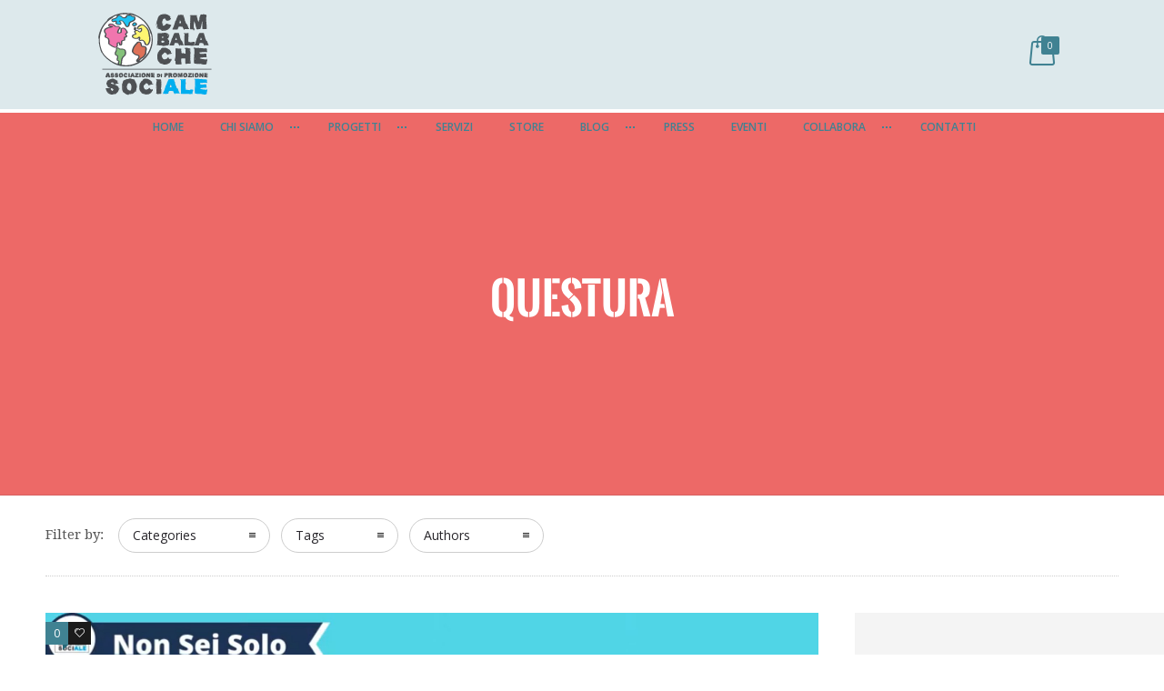

--- FILE ---
content_type: text/css
request_url: https://www.cambalache.it/wp-content/cache/wpfc-minified/fhgaycp5/5qib4.css
body_size: 11781
content:
@charset "UTF-8";
@font-face{font-family:'icomoon';src:url(//www.cambalache.it/wp-content/uploads/smile_fonts/ronneby/icomoon.eot?t0y29j);src:url(//www.cambalache.it/wp-content/uploads/smile_fonts/ronneby/icomoon.eot?#iefixt0y29j) format('embedded-opentype'),url(//www.cambalache.it/wp-content/uploads/smile_fonts/ronneby/icomoon.woff?t0y29j) format('woff'),url(//www.cambalache.it/wp-content/uploads/smile_fonts/ronneby/icomoon.ttf?t0y29j) format('truetype'),url(//www.cambalache.it/wp-content/uploads/smile_fonts/ronneby/icomoon.svg?t0y29j#icomoon) format('svg');font-weight:400;font-style:normal}@media screen and (-webkit-min-device-pixel-ratio:0){@font-face{font-family:'icomoon';src:url(//www.cambalache.it/wp-content/uploads/smile_fonts/ronneby/icomoon.svg?t0y29j#icomoon) format('svg')}}[class^=dfd-icon-],[class*=" dfd-icon-"]{font-family:'icomoon';speak:none;font-style:normal;font-weight:400;font-variant:normal;text-transform:none;line-height:1;-webkit-font-smoothing:antialiased;-moz-osx-font-smoothing:grayscale}.dfd-icon-celsius:before{content:"\e600"}.dfd-icon-clear_day:before{content:"\e601"}.dfd-icon-clear_night:before{content:"\e602"}.dfd-icon-cloud_thunder:before{content:"\e603"}.dfd-icon-cloud_wind:before{content:"\e604"}.dfd-icon-cloudy:before{content:"\e605"}.dfd-icon-cloudy_rain:before{content:"\e606"}.dfd-icon-compass_east:before{content:"\e607"}.dfd-icon-compass_east_south:before{content:"\e608"}.dfd-icon-compass_north:before{content:"\e609"}.dfd-icon-compass_north_east:before{content:"\e60a"}.dfd-icon-compass_south:before{content:"\e60b"}.dfd-icon-compass_south_west:before{content:"\e60c"}.dfd-icon-compass_west:before{content:"\e60d"}.dfd-icon-compass_west_north:before{content:"\e60e"}.dfd-icon-fahrenheit:before{content:"\e60f"}.dfd-icon-hail:before{content:"\e610"}.dfd-icon-hail_snow:before{content:"\e611"}.dfd-icon-hail_warning:before{content:"\e612"}.dfd-icon-heavy_rain:before{content:"\e613"}.dfd-icon-heavy_rain_day:before{content:"\e614"}.dfd-icon-heavy_rain_night:before{content:"\e615"}.dfd-icon-heavy_rain_snow:before{content:"\e616"}.dfd-icon-heavy_snow:before{content:"\e617"}.dfd-icon-humidity:before{content:"\e618"}.dfd-icon-light_rain:before{content:"\e619"}.dfd-icon-light_rain_day:before{content:"\e61a"}.dfd-icon-light_rain_night:before{content:"\e61b"}.dfd-icon-light_snow:before{content:"\e61c"}.dfd-icon-mist:before{content:"\e61d"}.dfd-icon-moon_cloud:before{content:"\e61e"}.dfd-icon-moon_rain:before{content:"\e61f"}.dfd-icon-rain_thunder:before{content:"\e620"}.dfd-icon-rain_warning:before{content:"\e621"}.dfd-icon-rainbow:before{content:"\e622"}.dfd-icon-sleet:before{content:"\e623"}.dfd-icon-small_humidity:before{content:"\e624"}.dfd-icon-small_mist:before{content:"\e625"}.dfd-icon-snow:before{content:"\e626"}.dfd-icon-sun_cloud:before{content:"\e627"}.dfd-icon-sun_rain:before{content:"\e628"}.dfd-icon-sunrise_1:before{content:"\e629"}.dfd-icon-sunrise_2:before{content:"\e62a"}.dfd-icon-sunset_1:before{content:"\e62b"}.dfd-icon-sunset_2:before{content:"\e62c"}.dfd-icon-thermometer_0:before{content:"\e62d"}.dfd-icon-thermometer_25:before{content:"\e62e"}.dfd-icon-thermometer_50:before{content:"\e62f"}.dfd-icon-thermometer_100:before{content:"\e630"}.dfd-icon-thunder:before{content:"\e631"}.dfd-icon-thunder_warning:before{content:"\e632"}.dfd-icon-wind:before{content:"\e633"}.dfd-icon-wind_hail:before{content:"\e634"}.dfd-icon-wind_rain:before{content:"\e635"}.dfd-icon-axe:before{content:"\e636"}.dfd-icon-bomb_1:before{content:"\e637"}.dfd-icon-bomb_2:before{content:"\e638"}.dfd-icon-brass_knuckle:before{content:"\e639"}.dfd-icon-bullet:before{content:"\e63a"}.dfd-icon-catapult:before{content:"\e63b"}.dfd-icon-flail:before{content:"\e63c"}.dfd-icon-flashlight:before{content:"\e63d"}.dfd-icon-gas_mask:before{content:"\e63e"}.dfd-icon-grenade:before{content:"\e63f"}.dfd-icon-gun_1:before{content:"\e640"}.dfd-icon-gun_2:before{content:"\e641"}.dfd-icon-hammer:before{content:"\e642"}.dfd-icon-knife_1:before{content:"\e643"}.dfd-icon-knife_2:before{content:"\e644"}.dfd-icon-mace:before{content:"\e645"}.dfd-icon-molotov_cocktail:before{content:"\e646"}.dfd-icon-noode:before{content:"\e647"}.dfd-icon-nuclear_explosion:before{content:"\e648"}.dfd-icon-nunchucks:before{content:"\e649"}.dfd-icon-raygun:before{content:"\e64a"}.dfd-icon-razor_blade:before{content:"\e64b"}.dfd-icon-sai:before{content:"\e64c"}.dfd-icon-shuriken_1:before{content:"\e64d"}.dfd-icon-shuriken_2:before{content:"\e64e"}.dfd-icon-slingshot:before{content:"\e64f"}.dfd-icon-swiss_army_knife:before{content:"\e650"}.dfd-icon-tank:before{content:"\e651"}.dfd-icon-target:before{content:"\e652"}.dfd-icon-tnt:before{content:"\e653"}.dfd-icon-builder:before{content:"\e654"}.dfd-icon-businessman:before{content:"\e655"}.dfd-icon-chat:before{content:"\e656"}.dfd-icon-contact:before{content:"\e657"}.dfd-icon-diver:before{content:"\e658"}.dfd-icon-doctor:before{content:"\e659"}.dfd-icon-gardener:before{content:"\e65a"}.dfd-icon-group_1:before{content:"\e65b"}.dfd-icon-group_2:before{content:"\e65c"}.dfd-icon-judge:before{content:"\e65d"}.dfd-icon-mobile:before{content:"\e65e"}.dfd-icon-player:before{content:"\e65f"}.dfd-icon-policeman:before{content:"\e660"}.dfd-icon-referee:before{content:"\e661"}.dfd-icon-student:before{content:"\e662"}.dfd-icon-transfer_1:before{content:"\e663"}.dfd-icon-transfer_2:before{content:"\e664"}.dfd-icon-user:before{content:"\e665"}.dfd-icon-user_2:before{content:"\e666"}.dfd-icon-user_3:before{content:"\e667"}.dfd-icon-user_block:before{content:"\e668"}.dfd-icon-user_check:before{content:"\e669"}.dfd-icon-user_close:before{content:"\e66a"}.dfd-icon-user_downgrade:before{content:"\e66b"}.dfd-icon-user_like:before{content:"\e66c"}.dfd-icon-user_list:before{content:"\e66d"}.dfd-icon-user_location:before{content:"\e66e"}.dfd-icon-user_lock:before{content:"\e66f"}.dfd-icon-user_mail:before{content:"\e670"}.dfd-icon-user_man:before{content:"\e671"}.dfd-icon-user_minus:before{content:"\e672"}.dfd-icon-user_money:before{content:"\e673"}.dfd-icon-user_plus:before{content:"\e674"}.dfd-icon-user_question:before{content:"\e675"}.dfd-icon-user_search:before{content:"\e676"}.dfd-icon-user_setting:before{content:"\e677"}.dfd-icon-user_star:before{content:"\e678"}.dfd-icon-user_upgrade:before{content:"\e679"}.dfd-icon-user_woman:before{content:"\e67a"}.dfd-icon-users:before{content:"\e67b"}.dfd-icon-acropolis:before{content:"\e67c"}.dfd-icon-backpack:before{content:"\e67d"}.dfd-icon-baggage:before{content:"\e67e"}.dfd-icon-beach:before{content:"\e67f"}.dfd-icon-big_ben:before{content:"\e680"}.dfd-icon-brandenburg_gate:before{content:"\e681"}.dfd-icon-bush_al_arab:before{content:"\e682"}.dfd-icon-Capitol:before{content:"\e683"}.dfd-icon-castle_1:before{content:"\e684"}.dfd-icon-castle_2:before{content:"\e685"}.dfd-icon-castle_3:before{content:"\e686"}.dfd-icon-christ_the_redeemer:before{content:"\e687"}.dfd-icon-compass_1:before{content:"\e688"}.dfd-icon-compass_2:before{content:"\e689"}.dfd-icon-door_tag_1:before{content:"\e68a"}.dfd-icon-door_tag_2:before{content:"\e68b"}.dfd-icon-Eiffel_tower:before{content:"\e68c"}.dfd-icon-ferris_wheel:before{content:"\e68d"}.dfd-icon-grill:before{content:"\e68e"}.dfd-icon-hagia_sophia:before{content:"\e68f"}.dfd-icon-hotel:before{content:"\e690"}.dfd-icon-jellyfish:before{content:"\e691"}.dfd-icon-life_jacket:before{content:"\e692"}.dfd-icon-lighthouse:before{content:"\e693"}.dfd-icon-lounge_chair:before{content:"\e694"}.dfd-icon-luggage_cart:before{content:"\e695"}.dfd-icon-mesoamerican_pyramids:before{content:"\e696"}.dfd-icon-mountains:before{content:"\e697"}.dfd-icon-palm:before{content:"\e698"}.dfd-icon-passport:before{content:"\e699"}.dfd-icon-petronas_towers:before{content:"\e69a"}.dfd-icon-picnic_table:before{content:"\e69b"}.dfd-icon-pyramids:before{content:"\e69c"}.dfd-icon-reception-bell:before{content:"\e69d"}.dfd-icon-scuba_1:before{content:"\e69e"}.dfd-icon-scuba_2:before{content:"\e69f"}.dfd-icon-sheep_wheel:before{content:"\e6a0"}.dfd-icon-shinto_shrine:before{content:"\e6a1"}.dfd-icon-snorkel:before{content:"\e6a2"}.dfd-icon-sphinx:before{content:"\e6a3"}.dfd-icon-st_Basils_cathedral:before{content:"\e6a4"}.dfd-icon-surf:before{content:"\e6a5"}.dfd-icon-swimfin:before{content:"\e6a6"}.dfd-icon-taj_mahal:before{content:"\e6a7"}.dfd-icon-tent:before{content:"\e6a8"}.dfd-icon-tipi:before{content:"\e6a9"}.dfd-icon-towel:before{content:"\e6aa"}.dfd-icon-tower_bridge:before{content:"\e6ab"}.dfd-icon-trailer:before{content:"\e6ac"}.dfd-icon-windsurf:before{content:"\e6ad"}.dfd-icon-battery_car:before{content:"\e6ae"}.dfd-icon-bicycle:before{content:"\e6af"}.dfd-icon-bicycle_retro:before{content:"\e6b0"}.dfd-icon-bus_1:before{content:"\e6b1"}.dfd-icon-bus_2:before{content:"\e6b2"}.dfd-icon-cableway:before{content:"\e6b3"}.dfd-icon-car_1:before{content:"\e6b4"}.dfd-icon-car_2:before{content:"\e6b5"}.dfd-icon-chassis:before{content:"\e6b6"}.dfd-icon-cone:before{content:"\e6b7"}.dfd-icon-helicopter:before{content:"\e6b8"}.dfd-icon-hot-air:before{content:"\e6b9"}.dfd-icon-light:before{content:"\e6ba"}.dfd-icon-lorry:before{content:"\e6bb"}.dfd-icon-pickup:before{content:"\e6bc"}.dfd-icon-plane_1:before{content:"\e6bd"}.dfd-icon-plane_2:before{content:"\e6be"}.dfd-icon-plane_landing:before{content:"\e6bf"}.dfd-icon-plane_take-off:before{content:"\e6c0"}.dfd-icon-road:before{content:"\e6c1"}.dfd-icon-rocket:before{content:"\e6c2"}.dfd-icon-sailboat:before{content:"\e6c3"}.dfd-icon-satellite:before{content:"\e6c4"}.dfd-icon-scooter_1:before{content:"\e6c5"}.dfd-icon-scooter_2:before{content:"\e6c6"}.dfd-icon-shift:before{content:"\e6c7"}.dfd-icon-ship_1:before{content:"\e6c8"}.dfd-icon-ship_2:before{content:"\e6c9"}.dfd-icon-speedometer:before{content:"\e6ca"}.dfd-icon-station_electric:before{content:"\e6cb"}.dfd-icon-station_oil:before{content:"\e6cc"}.dfd-icon-steering_wheel:before{content:"\e6cd"}.dfd-icon-submarine:before{content:"\e6ce"}.dfd-icon-train_1:before{content:"\e6cf"}.dfd-icon-train_2:before{content:"\e6d0"}.dfd-icon-truck_1:before{content:"\e6d1"}.dfd-icon-truck_2:before{content:"\e6d2"}.dfd-icon-trum_1:before{content:"\e6d3"}.dfd-icon-trum_2:before{content:"\e6d4"}.dfd-icon-unicycle:before{content:"\e6d5"}.dfd-icon-alarm:before{content:"\e6d6"}.dfd-icon-alarm_clock:before{content:"\e6d7"}.dfd-icon-alarm_off:before{content:"\e6d8"}.dfd-icon-alarm_snooze:before{content:"\e6d9"}.dfd-icon-calendar:before{content:"\e6da"}.dfd-icon-calendar_date:before{content:"\e6db"}.dfd-icon-calendar_month:before{content:"\e6dc"}.dfd-icon-clock_1:before{content:"\e6dd"}.dfd-icon-clock_2:before{content:"\e6de"}.dfd-icon-clock_3:before{content:"\e6df"}.dfd-icon-cuckoo_clock:before{content:"\e6e0"}.dfd-icon-hour_glass_1:before{content:"\e6e1"}.dfd-icon-hour_glass_2:before{content:"\e6e2"}.dfd-icon-mobile_clock:before{content:"\e6e3"}.dfd-icon-watch_1:before{content:"\e6e4"}.dfd-icon-watch_1_1 .path1:before{content:"\e6e5";color:#231f20}.dfd-icon-watch_1_1 .path2:before{content:"\e6e6";margin-left:-1em;color:#231f20}.dfd-icon-watch_1_1 .path3:before{content:"\e6e7";margin-left:-1em;color:#231f20}.dfd-icon-watch_1_1 .path4:before{content:"\e6e8";margin-left:-1em;color:#231f20}.dfd-icon-watch_1_1 .path5:before{content:"\e6e9";margin-left:-1em;color:#231f20}.dfd-icon-watch_1_1 .path6:before{content:"\e6ea";margin-left:-1em;color:#231f20}.dfd-icon-watch_1_1 .path7:before{content:"\e6eb";margin-left:-1em;color:#231f20}.dfd-icon-watch_1_1 .path8:before{content:"\e6ec";margin-left:-1em;color:#231f20}.dfd-icon-watch_1_1 .path9:before{content:"\e6ed";margin-left:-1em;color:#000}.dfd-icon-watch_1_4 .path1:before{content:"\e6ee";color:#000}.dfd-icon-watch_1_4 .path2:before{content:"\e6ef";margin-left:-1em;color:#231f20}.dfd-icon-watch_1_4 .path3:before{content:"\e6f0";margin-left:-1em;color:#231f20}.dfd-icon-watch_1_4 .path4:before{content:"\e6f1";margin-left:-1em;color:#231f20}.dfd-icon-watch_1_4 .path5:before{content:"\e6f2";margin-left:-1em;color:#231f20}.dfd-icon-watch_1_4 .path6:before{content:"\e6f3";margin-left:-1em;color:#231f20}.dfd-icon-watch_1_4 .path7:before{content:"\e6f4";margin-left:-1em;color:#000}.dfd-icon-watch_2:before{content:"\e6f5"}.dfd-icon-watch_2_4 .path1:before{content:"\e6f6";color:#000}.dfd-icon-watch_2_4 .path2:before{content:"\e6f7";margin-left:-1em;color:#231f20}.dfd-icon-watch_2_4 .path3:before{content:"\e6f8";margin-left:-1em;color:#231f20}.dfd-icon-watch_2_4 .path4:before{content:"\e6f9";margin-left:-1em;color:#231f20}.dfd-icon-watch_2_4 .path5:before{content:"\e6fa";margin-left:-1em;color:#000}.dfd-icon-watch_3_4:before{content:"\e6fb"}.dfd-icon-align_center:before{content:"\e6fc"}.dfd-icon-align_left:before{content:"\e6fd"}.dfd-icon-align_right:before{content:"\e6fe"}.dfd-icon-all_caps:before{content:"\e6ff"}.dfd-icon-baseline_shift:before{content:"\e700"}.dfd-icon-columns_2:before{content:"\e701"}.dfd-icon-columns_3:before{content:"\e702"}.dfd-icon-decrease_indent:before{content:"\e703"}.dfd-icon-grid_4:before{content:"\e704"}.dfd-icon-grid_9:before{content:"\e705"}.dfd-icon-increase_indent:before{content:"\e706"}.dfd-icon-justify:before{content:"\e707"}.dfd-icon-leading:before{content:"\e708"}.dfd-icon-left_indent:before{content:"\e709"}.dfd-icon-list_bulleted:before{content:"\e70a"}.dfd-icon-list_check:before{content:"\e70b"}.dfd-icon-list_numbered:before{content:"\e70c"}.dfd-icon-pilcrow:before{content:"\e70d"}.dfd-icon-right_indent:before{content:"\e70e"}.dfd-icon-small_caps:before{content:"\e70f"}.dfd-icon-strikethrough:before{content:"\e710"}.dfd-icon-subscript:before{content:"\e711"}.dfd-icon-superscript:before{content:"\e712"}.dfd-icon-underline:before{content:"\e713"}.dfd-icon-vertical_scale:before{content:"\e714"}.dfd-icon-archery:before{content:"\e715"}.dfd-icon-arena:before{content:"\e716"}.dfd-icon-barbell:before{content:"\e717"}.dfd-icon-barbell_2:before{content:"\e718"}.dfd-icon-baseball:before{content:"\e719"}.dfd-icon-basketball:before{content:"\e71a"}.dfd-icon-basketball_court:before{content:"\e71b"}.dfd-icon-basketball_hoop:before{content:"\e71c"}.dfd-icon-billiards:before{content:"\e71d"}.dfd-icon-billiards_ball:before{content:"\e71e"}.dfd-icon-bow_and_arrow:before{content:"\e71f"}.dfd-icon-bowling_ball:before{content:"\e720"}.dfd-icon-bowling_pin:before{content:"\e721"}.dfd-icon-cards_clubs:before{content:"\e722"}.dfd-icon-cards_diamonds:before{content:"\e723"}.dfd-icon-cards_hearts:before{content:"\e724"}.dfd-icon-cards_spades:before{content:"\e725"}.dfd-icon-champion:before{content:"\e726"}.dfd-icon-champion_1_place:before{content:"\e727"}.dfd-icon-champion_star:before{content:"\e728"}.dfd-icon-chess_bishop:before{content:"\e729"}.dfd-icon-chess_king:before{content:"\e72a"}.dfd-icon-chess_knight:before{content:"\e72b"}.dfd-icon-chess_pawn:before{content:"\e72c"}.dfd-icon-chess_queen:before{content:"\e72d"}.dfd-icon-chess_rook:before{content:"\e72e"}.dfd-icon-cleat:before{content:"\e72f"}.dfd-icon-cricket:before{content:"\e730"}.dfd-icon-cup:before{content:"\e731"}.dfd-icon-cup_1_place:before{content:"\e732"}.dfd-icon-cup_star:before{content:"\e733"}.dfd-icon-curling_stone:before{content:"\e734"}.dfd-icon-dart:before{content:"\e735"}.dfd-icon-fencing:before{content:"\e736"}.dfd-icon-field_goal:before{content:"\e737"}.dfd-icon-finish:before{content:"\e738"}.dfd-icon-goal:before{content:"\e739"}.dfd-icon-golf:before{content:"\e73a"}.dfd-icon-golf_bag:before{content:"\e73b"}.dfd-icon-golfing:before{content:"\e73c"}.dfd-icon-hockey:before{content:"\e73d"}.dfd-icon-ice_skate:before{content:"\e73e"}.dfd-icon-kayak:before{content:"\e73f"}.dfd-icon-medal:before{content:"\e740"}.dfd-icon-medal_1_place:before{content:"\e741"}.dfd-icon-medal_2:before{content:"\e742"}.dfd-icon-medal_star:before{content:"\e743"}.dfd-icon-paddles:before{content:"\e744"}.dfd-icon-ping_pong:before{content:"\e745"}.dfd-icon-player2:before{content:"\e746"}.dfd-icon-podium:before{content:"\e747"}.dfd-icon-pogo-stick:before{content:"\e748"}.dfd-icon-punch_bag:before{content:"\e749"}.dfd-icon-referee2:before{content:"\e74a"}.dfd-icon-ribbon:before{content:"\e74b"}.dfd-icon-ribbon_1_place:before{content:"\e74c"}.dfd-icon-ribbon_star:before{content:"\e74d"}.dfd-icon-rollerblade:before{content:"\e74e"}.dfd-icon-rugby_ball:before{content:"\e74f"}.dfd-icon-sailboat2:before{content:"\e750"}.dfd-icon-scoreboard:before{content:"\e751"}.dfd-icon-shuttlecocks:before{content:"\e752"}.dfd-icon-skateboard:before{content:"\e753"}.dfd-icon-skiing:before{content:"\e754"}.dfd-icon-skipping:before{content:"\e755"}.dfd-icon-soccer_ball:before{content:"\e756"}.dfd-icon-soccer_field:before{content:"\e757"}.dfd-icon-star:before{content:"\e758"}.dfd-icon-start:before{content:"\e759"}.dfd-icon-stopwatch_1:before{content:"\e75a"}.dfd-icon-stopwatch_2:before{content:"\e75b"}.dfd-icon-target2:before{content:"\e75c"}.dfd-icon-tennis_ball_1:before{content:"\e75d"}.dfd-icon-tennis_ball_2:before{content:"\e75e"}.dfd-icon-tennis_court:before{content:"\e75f"}.dfd-icon-tennis_raket:before{content:"\e760"}.dfd-icon-time_clock:before{content:"\e761"}.dfd-icon-water_bottle:before{content:"\e762"}.dfd-icon-weight:before{content:"\e763"}.dfd-icon-whistle:before{content:"\e764"}.dfd-icon-hours:before{content:"\e765"}.dfd-icon-airplane:before{content:"\e766"}.dfd-icon-ATM_card:before{content:"\e767"}.dfd-icon-ATM_money:before{content:"\e768"}.dfd-icon-bag:before{content:"\e769"}.dfd-icon-bank:before{content:"\e76a"}.dfd-icon-bank_card:before{content:"\e76b"}.dfd-icon-bank_card_security:before{content:"\e76c"}.dfd-icon-banknote:before{content:"\e76d"}.dfd-icon-banknotes:before{content:"\e76e"}.dfd-icon-bar_graph_1:before{content:"\e76f"}.dfd-icon-bar_graph_2:before{content:"\e770"}.dfd-icon-bar_graph_drop:before{content:"\e771"}.dfd-icon-bar_graph_growth:before{content:"\e772"}.dfd-icon-bar_graph_horizontal:before{content:"\e773"}.dfd-icon-bar_graph_vertical:before{content:"\e774"}.dfd-icon-barcode:before{content:"\e775"}.dfd-icon-barcode_search:before{content:"\e776"}.dfd-icon-basket_1:before{content:"\e777"}.dfd-icon-basket_2:before{content:"\e778"}.dfd-icon-basket_3:before{content:"\e779"}.dfd-icon-basket_4:before{content:"\e77a"}.dfd-icon-basket_5:before{content:"\e77b"}.dfd-icon-basket_6:before{content:"\e77c"}.dfd-icon-basket_full:before{content:"\e77d"}.dfd-icon-box_1:before{content:"\e77e"}.dfd-icon-box_2:before{content:"\e77f"}.dfd-icon-box_3:before{content:"\e780"}.dfd-icon-box_isometric:before{content:"\e781"}.dfd-icon-box_search:before{content:"\e782"}.dfd-icon-briefcase:before{content:"\e783"}.dfd-icon-buy:before{content:"\e784"}.dfd-icon-calculator:before{content:"\e785"}.dfd-icon-candlestick_chart:before{content:"\e786"}.dfd-icon-car_24:before{content:"\e787"}.dfd-icon-car_express:before{content:"\e788"}.dfd-icon-case:before{content:"\e789"}.dfd-icon-cash_register:before{content:"\e78a"}.dfd-icon-certificate:before{content:"\e78b"}.dfd-icon-check:before{content:"\e78c"}.dfd-icon-clipboard:before{content:"\e78d"}.dfd-icon-close:before{content:"\e78e"}.dfd-icon-coins:before{content:"\e78f"}.dfd-icon-coins_collect:before{content:"\e790"}.dfd-icon-comb:before{content:"\e791"}.dfd-icon-cut:before{content:"\e792"}.dfd-icon-delivery_1:before{content:"\e793"}.dfd-icon-delivery_2:before{content:"\e794"}.dfd-icon-dollar:before{content:"\e795"}.dfd-icon-dress:before{content:"\e796"}.dfd-icon-euro:before{content:"\e797"}.dfd-icon-eyeware:before{content:"\e798"}.dfd-icon-gift_wrap:before{content:"\e799"}.dfd-icon-graph:before{content:"\e79a"}.dfd-icon-graph_growth:before{content:"\e79b"}.dfd-icon-hanger:before{content:"\e79c"}.dfd-icon-hanger_clothing:before{content:"\e79d"}.dfd-icon-headphones:before{content:"\e79e"}.dfd-icon-heart:before{content:"\e79f"}.dfd-icon-high_heels:before{content:"\e7a0"}.dfd-icon-insert_coin:before{content:"\e7a1"}.dfd-icon-lipstick:before{content:"\e7a2"}.dfd-icon-mascara:before{content:"\e7a3"}.dfd-icon-moneybag:before{content:"\e7a4"}.dfd-icon-moneybag_dollar:before{content:"\e7a5"}.dfd-icon-moneybag_euro:before{content:"\e7a6"}.dfd-icon-new:before{content:"\e7a7"}.dfd-icon-open:before{content:"\e7a8"}.dfd-icon-pants:before{content:"\e7a9"}.dfd-icon-paper:before{content:"\e7aa"}.dfd-icon-parfume:before{content:"\e7ab"}.dfd-icon-pie_chart_1:before{content:"\e7ac"}.dfd-icon-pie_chart_2:before{content:"\e7ad"}.dfd-icon-pie_chart_3:before{content:"\e7ae"}.dfd-icon-piggy_bank:before{content:"\e7af"}.dfd-icon-piggy_bank_add:before{content:"\e7b0"}.dfd-icon-piggy_bank_coin:before{content:"\e7b1"}.dfd-icon-piggy_bank_input:before{content:"\e7b2"}.dfd-icon-piggy_bank_output:before{content:"\e7b3"}.dfd-icon-piggy_bank_remove:before{content:"\e7b4"}.dfd-icon-sale_1:before{content:"\e7b5"}.dfd-icon-sale_2:before{content:"\e7b6"}.dfd-icon-sale_3:before{content:"\e7b7"}.dfd-icon-scales:before{content:"\e7b8"}.dfd-icon-ship:before{content:"\e7b9"}.dfd-icon-shoes:before{content:"\e7ba"}.dfd-icon-shop:before{content:"\e7bb"}.dfd-icon-shopping_bag_1:before{content:"\e7bc"}.dfd-icon-shopping_bag_2:before{content:"\e7bd"}.dfd-icon-star2:before{content:"\e7be"}.dfd-icon-storage_box:before{content:"\e7bf"}.dfd-icon-strongbox:before{content:"\e7c0"}.dfd-icon-suit:before{content:"\e7c1"}.dfd-icon-tag:before{content:"\e7c2"}.dfd-icon-trash:before{content:"\e7c3"}.dfd-icon-trolley_1:before{content:"\e7c4"}.dfd-icon-trolley_2:before{content:"\e7c5"}.dfd-icon-trolley_3:before{content:"\e7c6"}.dfd-icon-trolley_add:before{content:"\e7c7"}.dfd-icon-trolley_check:before{content:"\e7c8"}.dfd-icon-trolley_close:before{content:"\e7c9"}.dfd-icon-trolley_full:before{content:"\e7ca"}.dfd-icon-trolley_input:before{content:"\e7cb"}.dfd-icon-trolley_like:before{content:"\e7cc"}.dfd-icon-trolley_output:before{content:"\e7cd"}.dfd-icon-trolley_remove:before{content:"\e7ce"}.dfd-icon-trolley_settings:before{content:"\e7cf"}.dfd-icon-t-shirt:before{content:"\e7d0"}.dfd-icon-underware:before{content:"\e7d1"}.dfd-icon-wallet_1:before{content:"\e7d2"}.dfd-icon-wallet_2:before{content:"\e7d3"}.dfd-icon-warehouse:before{content:"\e7d4"}.dfd-icon-cloud:before{content:"\e7d5"}.dfd-icon-cloud_block:before{content:"\e7d6"}.dfd-icon-cloud_check:before{content:"\e7d7"}.dfd-icon-cloud_close:before{content:"\e7d8"}.dfd-icon-cloud_download:before{content:"\e7d9"}.dfd-icon-cloud_edit:before{content:"\e7da"}.dfd-icon-cloud_lock:before{content:"\e7db"}.dfd-icon-cloud_minus:before{content:"\e7dc"}.dfd-icon-cloud_plus:before{content:"\e7dd"}.dfd-icon-cloud_refresh:before{content:"\e7de"}.dfd-icon-cloud_reload:before{content:"\e7df"}.dfd-icon-cloud_settings:before{content:"\e7e0"}.dfd-icon-cloud_upload:before{content:"\e7e1"}.dfd-icon-database:before{content:"\e7e2"}.dfd-icon-database_block:before{content:"\e7e3"}.dfd-icon-database_check:before{content:"\e7e4"}.dfd-icon-database_clock:before{content:"\e7e5"}.dfd-icon-database_close:before{content:"\e7e6"}.dfd-icon-database_doengrade:before{content:"\e7e7"}.dfd-icon-database_edit:before{content:"\e7e8"}.dfd-icon-database_electric:before{content:"\e7e9"}.dfd-icon-database_error:before{content:"\e7ea"}.dfd-icon-database_lock:before{content:"\e7eb"}.dfd-icon-database_minus:before{content:"\e7ec"}.dfd-icon-database_plus:before{content:"\e7ed"}.dfd-icon-database_repair:before{content:"\e7ee"}.dfd-icon-database_search:before{content:"\e7ef"}.dfd-icon-database_settings:before{content:"\e7f0"}.dfd-icon-database_upgrade:before{content:"\e7f1"}.dfd-icon-server_1:before{content:"\e7f2"}.dfd-icon-server_2:before{content:"\e7f3"}.dfd-icon-server_block:before{content:"\e7f4"}.dfd-icon-server_computer:before{content:"\e7f5"}.dfd-icon-server_downgrade:before{content:"\e7f6"}.dfd-icon-server_lock:before{content:"\e7f7"}.dfd-icon-server_repair:before{content:"\e7f8"}.dfd-icon-server_search:before{content:"\e7f9"}.dfd-icon-server_settings:before{content:"\e7fa"}.dfd-icon-server_upgrade:before{content:"\e7fb"}.dfd-icon-servers:before{content:"\e7fc"}.dfd-icon-alien:before{content:"\e7fd"}.dfd-icon-anemometer:before{content:"\e7fe"}.dfd-icon-bacterium:before{content:"\e7ff"}.dfd-icon-biohazard:before{content:"\e800"}.dfd-icon-chemical_weapon:before{content:"\e801"}.dfd-icon-deuterium:before{content:"\e802"}.dfd-icon-evolution:before{content:"\e803"}.dfd-icon-hydrogen:before{content:"\e804"}.dfd-icon-molecule:before{content:"\e805"}.dfd-icon-mouse:before{content:"\e806"}.dfd-icon-observatory_1:before{content:"\e807"}.dfd-icon-observatory_2:before{content:"\e808"}.dfd-icon-Petri_dish:before{content:"\e809"}.dfd-icon-planet:before{content:"\e80a"}.dfd-icon-quadcopter:before{content:"\e80b"}.dfd-icon-robot:before{content:"\e80c"}.dfd-icon-skeleton:before{content:"\e80d"}.dfd-icon-telescope:before{content:"\e80e"}.dfd-icon-ufo:before{content:"\e80f"}.dfd-icon-water_molecule:before{content:"\e810"}.dfd-icon-area_1:before{content:"\e811"}.dfd-icon-area_2:before{content:"\e812"}.dfd-icon-armchair:before{content:"\e813"}.dfd-icon-axe2:before{content:"\e814"}.dfd-icon-bank2:before{content:"\e815"}.dfd-icon-bath:before{content:"\e816"}.dfd-icon-bed:before{content:"\e817"}.dfd-icon-brush:before{content:"\e818"}.dfd-icon-building_1:before{content:"\e819"}.dfd-icon-building_2:before{content:"\e81a"}.dfd-icon-building_office:before{content:"\e81b"}.dfd-icon-bulb:before{content:"\e81c"}.dfd-icon-cabinet:before{content:"\e81d"}.dfd-icon-chair:before{content:"\e81e"}.dfd-icon-church:before{content:"\e81f"}.dfd-icon-crane:before{content:"\e820"}.dfd-icon-curtains:before{content:"\e821"}.dfd-icon-director_chair:before{content:"\e822"}.dfd-icon-door:before{content:"\e823"}.dfd-icon-downstairs:before{content:"\e824"}.dfd-icon-factory:before{content:"\e825"}.dfd-icon-fence:before{content:"\e826"}.dfd-icon-floor_plan:before{content:"\e827"}.dfd-icon-fridge:before{content:"\e828"}.dfd-icon-hammer2:before{content:"\e829"}.dfd-icon-hanger_floor:before{content:"\e82a"}.dfd-icon-hard_hat:before{content:"\e82b"}.dfd-icon-height:before{content:"\e82c"}.dfd-icon-house_1:before{content:"\e82d"}.dfd-icon-house_2:before{content:"\e82e"}.dfd-icon-house_lock:before{content:"\e82f"}.dfd-icon-house_love:before{content:"\e830"}.dfd-icon-house_plan:before{content:"\e831"}.dfd-icon-house_sale:before{content:"\e832"}.dfd-icon-house_search:before{content:"\e833"}.dfd-icon-house_sell:before{content:"\e834"}.dfd-icon-house_window:before{content:"\e835"}.dfd-icon-lamp_1:before{content:"\e836"}.dfd-icon-lamp_2:before{content:"\e837"}.dfd-icon-mail_box:before{content:"\e838"}.dfd-icon-mirror:before{content:"\e839"}.dfd-icon-moving:before{content:"\e83a"}.dfd-icon-office_table:before{content:"\e83b"}.dfd-icon-paint_roller:before{content:"\e83c"}.dfd-icon-rent:before{content:"\e83d"}.dfd-icon-sale:before{content:"\e83e"}.dfd-icon-saw:before{content:"\e83f"}.dfd-icon-screwdriver:before{content:"\e840"}.dfd-icon-shop2:before{content:"\e841"}.dfd-icon-shovel:before{content:"\e842"}.dfd-icon-sofa:before{content:"\e843"}.dfd-icon-sold:before{content:"\e844"}.dfd-icon-swiming_pool:before{content:"\e845"}.dfd-icon-table:before{content:"\e846"}.dfd-icon-table_chair:before{content:"\e847"}.dfd-icon-tape_line:before{content:"\e848"}.dfd-icon-toilet:before{content:"\e849"}.dfd-icon-toilet_paper:before{content:"\e84a"}.dfd-icon-tree:before{content:"\e84b"}.dfd-icon-trowel:before{content:"\e84c"}.dfd-icon-TV:before{content:"\e84d"}.dfd-icon-upstairs:before{content:"\e84e"}.dfd-icon-warehouse2:before{content:"\e84f"}.dfd-icon-washer:before{content:"\e850"}.dfd-icon-clipboard2:before{content:"\e851"}.dfd-icon-clipboard_block:before{content:"\e852"}.dfd-icon-clipboard_check:before{content:"\e853"}.dfd-icon-clipboard_close:before{content:"\e854"}.dfd-icon-clipboard_favorite:before{content:"\e855"}.dfd-icon-clipboard_minus:before{content:"\e856"}.dfd-icon-clipboard_money:before{content:"\e857"}.dfd-icon-clipboard_plus:before{content:"\e858"}.dfd-icon-clipboard_question:before{content:"\e859"}.dfd-icon-clipboard_settings:before{content:"\e85a"}.dfd-icon-note:before{content:"\e85b"}.dfd-icon-note_block:before{content:"\e85c"}.dfd-icon-note_check:before{content:"\e85d"}.dfd-icon-note_close:before{content:"\e85e"}.dfd-icon-note_favorite:before{content:"\e85f"}.dfd-icon-note_minus:before{content:"\e860"}.dfd-icon-note_money:before{content:"\e861"}.dfd-icon-note_plus:before{content:"\e862"}.dfd-icon-note_question:before{content:"\e863"}.dfd-icon-note_settings:before{content:"\e864"}.dfd-icon-ambulance:before{content:"\e865"}.dfd-icon-atom:before{content:"\e866"}.dfd-icon-band_aid_1:before{content:"\e867"}.dfd-icon-band_aid_2:before{content:"\e868"}.dfd-icon-blister_pack:before{content:"\e869"}.dfd-icon-blood_minus:before{content:"\e86a"}.dfd-icon-blood_plus:before{content:"\e86b"}.dfd-icon-blood_pressure_meter:before{content:"\e86c"}.dfd-icon-book_med:before{content:"\e86d"}.dfd-icon-bottle_1:before{content:"\e86e"}.dfd-icon-bottle_2:before{content:"\e86f"}.dfd-icon-cardiograph:before{content:"\e870"}.dfd-icon-case_med:before{content:"\e871"}.dfd-icon-chemistry:before{content:"\e872"}.dfd-icon-clipboard3:before{content:"\e873"}.dfd-icon-clipboard_pulse:before{content:"\e874"}.dfd-icon-cross:before{content:"\e875"}.dfd-icon-crutch:before{content:"\e876"}.dfd-icon-DNA:before{content:"\e877"}.dfd-icon-doctor2:before{content:"\e878"}.dfd-icon-dropper:before{content:"\e879"}.dfd-icon-eye:before{content:"\e87a"}.dfd-icon-female:before{content:"\e87b"}.dfd-icon-flask:before{content:"\e87c"}.dfd-icon-glasses:before{content:"\e87d"}.dfd-icon-heart_pulse:before{content:"\e87e"}.dfd-icon-hospital_1:before{content:"\e87f"}.dfd-icon-hospital_2:before{content:"\e880"}.dfd-icon-hospital_3:before{content:"\e881"}.dfd-icon-hospital_bed:before{content:"\e882"}.dfd-icon-IV_bag_1:before{content:"\e883"}.dfd-icon-IV_bag_2:before{content:"\e884"}.dfd-icon-male:before{content:"\e885"}.dfd-icon-med_monitor:before{content:"\e886"}.dfd-icon-microscope:before{content:"\e887"}.dfd-icon-nurse:before{content:"\e888"}.dfd-icon-pill:before{content:"\e889"}.dfd-icon-round_flask:before{content:"\e88a"}.dfd-icon-scales2:before{content:"\e88b"}.dfd-icon-stethoscope:before{content:"\e88c"}.dfd-icon-stretcher:before{content:"\e88d"}.dfd-icon-syringe_1:before{content:"\e88e"}.dfd-icon-syringe_2:before{content:"\e88f"}.dfd-icon-tablet:before{content:"\e890"}.dfd-icon-test_tube:before{content:"\e891"}.dfd-icon-thermometer:before{content:"\e892"}.dfd-icon-tooth:before{content:"\e893"}.dfd-icon-toothbrush:before{content:"\e894"}.dfd-icon-wheelchair_1:before{content:"\e895"}.dfd-icon-wheelchair_2:before{content:"\e896"}.dfd-icon-aperture:before{content:"\e897"}.dfd-icon-cassette:before{content:"\e898"}.dfd-icon-clapperboard:before{content:"\e899"}.dfd-icon-dj_1:before{content:"\e89a"}.dfd-icon-dj_2:before{content:"\e89b"}.dfd-icon-drum:before{content:"\e89c"}.dfd-icon-eject:before{content:"\e89d"}.dfd-icon-eject2:before{content:"\e89e"}.dfd-icon-equalizer:before{content:"\e89f"}.dfd-icon-film:before{content:"\e8a0"}.dfd-icon-film_strip:before{content:"\e8a1"}.dfd-icon-first:before{content:"\e8a2"}.dfd-icon-first2:before{content:"\e8a3"}.dfd-icon-gramophone:before{content:"\e8a4"}.dfd-icon-guitar:before{content:"\e8a5"}.dfd-icon-headphones2:before{content:"\e8a6"}.dfd-icon-ipod_1:before{content:"\e8a7"}.dfd-icon-ipod_2:before{content:"\e8a8"}.dfd-icon-last:before{content:"\e8a9"}.dfd-icon-last2:before{content:"\e8aa"}.dfd-icon-metronome:before{content:"\e8ab"}.dfd-icon-microphone_1:before{content:"\e8ac"}.dfd-icon-microphone_2:before{content:"\e8ad"}.dfd-icon-microphone_3:before{content:"\e8ae"}.dfd-icon-next:before{content:"\e8af"}.dfd-icon-next2:before{content:"\e8b0"}.dfd-icon-note_1:before{content:"\e8b1"}.dfd-icon-note_2:before{content:"\e8b2"}.dfd-icon-note_3:before{content:"\e8b3"}.dfd-icon-note_4:before{content:"\e8b4"}.dfd-icon-palaroid:before{content:"\e8b5"}.dfd-icon-pan_flute:before{content:"\e8b6"}.dfd-icon-pause:before{content:"\e8b7"}.dfd-icon-pause2:before{content:"\e8b8"}.dfd-icon-phone_note:before{content:"\e8b9"}.dfd-icon-photo:before{content:"\e8ba"}.dfd-icon-photo_block:before{content:"\e8bb"}.dfd-icon-photo_center:before{content:"\e8bc"}.dfd-icon-photo_download:before{content:"\e8bd"}.dfd-icon-photo_flower:before{content:"\e8be"}.dfd-icon-photo_landscape:before{content:"\e8bf"}.dfd-icon-photo_man:before{content:"\e8c0"}.dfd-icon-photo_trio:before{content:"\e8c1"}.dfd-icon-photo_upload:before{content:"\e8c2"}.dfd-icon-photocamera_1:before{content:"\e8c3"}.dfd-icon-photocamera_2:before{content:"\e8c4"}.dfd-icon-photocamera_3:before{content:"\e8c5"}.dfd-icon-photocamera_4:before{content:"\e8c6"}.dfd-icon-photocamera_light:before{content:"\e8c7"}.dfd-icon-photocamera_tripod:before{content:"\e8c8"}.dfd-icon-photocamera_upload:before{content:"\e8c9"}.dfd-icon-photos:before{content:"\e8ca"}.dfd-icon-piano_1:before{content:"\e8cb"}.dfd-icon-piano_2:before{content:"\e8cc"}.dfd-icon-piano_chair:before{content:"\e8cd"}.dfd-icon-play:before{content:"\e8ce"}.dfd-icon-play2:before{content:"\e8cf"}.dfd-icon-play_film:before{content:"\e8d0"}.dfd-icon-play_presentation:before{content:"\e8d1"}.dfd-icon-player3:before{content:"\e8d2"}.dfd-icon-previous:before{content:"\e8d3"}.dfd-icon-previous2:before{content:"\e8d4"}.dfd-icon-record:before{content:"\e8d5"}.dfd-icon-recorder:before{content:"\e8d6"}.dfd-icon-speaker_1:before{content:"\e8d7"}.dfd-icon-speaker_2:before{content:"\e8d8"}.dfd-icon-stop:before{content:"\e8d9"}.dfd-icon-ticket:before{content:"\e8da"}.dfd-icon-trumpet:before{content:"\e8db"}.dfd-icon-tuning_fork:before{content:"\e8dc"}.dfd-icon-TV2:before{content:"\e8dd"}.dfd-icon-videocamera_1:before{content:"\e8de"}.dfd-icon-videocamera_2:before{content:"\e8df"}.dfd-icon-videocamera_3:before{content:"\e8e0"}.dfd-icon-videocamera_4:before{content:"\e8e1"}.dfd-icon-volume:before{content:"\e8e2"}.dfd-icon-volume_check:before{content:"\e8e3"}.dfd-icon-volume_max:before{content:"\e8e4"}.dfd-icon-volume_middle:before{content:"\e8e5"}.dfd-icon-volume_min:before{content:"\e8e6"}.dfd-icon-volume_minus:before{content:"\e8e7"}.dfd-icon-volume_mute:before{content:"\e8e8"}.dfd-icon-volume_off:before{content:"\e8e9"}.dfd-icon-volume_plus:before{content:"\e8ea"}.dfd-icon-compass:before{content:"\e8eb"}.dfd-icon-directions_1:before{content:"\e8ec"}.dfd-icon-directions_2:before{content:"\e8ed"}.dfd-icon-earth:before{content:"\e8ee"}.dfd-icon-flag:before{content:"\e8ef"}.dfd-icon-flag_location_1:before{content:"\e8f0"}.dfd-icon-flag_location_2:before{content:"\e8f1"}.dfd-icon-globe:before{content:"\e8f2"}.dfd-icon-map:before{content:"\e8f3"}.dfd-icon-map_marker:before{content:"\e8f4"}.dfd-icon-map_pin:before{content:"\e8f5"}.dfd-icon-map_way:before{content:"\e8f6"}.dfd-icon-marker:before{content:"\e8f7"}.dfd-icon-marker_close:before{content:"\e8f8"}.dfd-icon-marker_location_1:before{content:"\e8f9"}.dfd-icon-marker_location_2:before{content:"\e8fa"}.dfd-icon-marker_location_3:before{content:"\e8fb"}.dfd-icon-marker_minus:before{content:"\e8fc"}.dfd-icon-marker_plus:before{content:"\e8fd"}.dfd-icon-marker_star:before{content:"\e8fe"}.dfd-icon-navigation:before{content:"\e8ff"}.dfd-icon-near_me:before{content:"\e900"}.dfd-icon-pin:before{content:"\e901"}.dfd-icon-pin_location_1:before{content:"\e902"}.dfd-icon-pin_location_2:before{content:"\e903"}.dfd-icon-signpost_1:before{content:"\e904"}.dfd-icon-signpost_2:before{content:"\e905"}.dfd-icon-signpost_3:before{content:"\e906"}.dfd-icon-target3:before{content:"\e907"}.dfd-icon-user_location2:before{content:"\e908"}.dfd-icon-anchor:before{content:"\e909"}.dfd-icon-ankh:before{content:"\e90a"}.dfd-icon-attention:before{content:"\e90b"}.dfd-icon-ban:before{content:"\e90c"}.dfd-icon-battery:before{content:"\e90d"}.dfd-icon-battery_average:before{content:"\e90e"}.dfd-icon-battery_full:before{content:"\e90f"}.dfd-icon-battery_low:before{content:"\e910"}.dfd-icon-block:before{content:"\e911"}.dfd-icon-book:before{content:"\e912"}.dfd-icon-bookmark:before{content:"\e913"}.dfd-icon-briefcase2:before{content:"\e914"}.dfd-icon-brouser_cursor:before{content:"\e915"}.dfd-icon-browser:before{content:"\e916"}.dfd-icon-browser_404:before{content:"\e917"}.dfd-icon-browser_favorite:before{content:"\e918"}.dfd-icon-browser_html:before{content:"\e919"}.dfd-icon-browser_search:before{content:"\e91a"}.dfd-icon-browser_settings:before{content:"\e91b"}.dfd-icon-browser_website:before{content:"\e91c"}.dfd-icon-bulb_1:before{content:"\e91d"}.dfd-icon-bulb_2:before{content:"\e91e"}.dfd-icon-calculator2:before{content:"\e91f"}.dfd-icon-calendar2:before{content:"\e920"}.dfd-icon-calendar_date2:before{content:"\e921"}.dfd-icon-call_end:before{content:"\e922"}.dfd-icon-call_incoming:before{content:"\e923"}.dfd-icon-call_outgoing:before{content:"\e924"}.dfd-icon-cigarette:before{content:"\e925"}.dfd-icon-circle_check:before{content:"\e926"}.dfd-icon-circle_delete:before{content:"\e927"}.dfd-icon-circle_division:before{content:"\e928"}.dfd-icon-circle_down:before{content:"\e929"}.dfd-icon-circle_equal:before{content:"\e92a"}.dfd-icon-circle_left:before{content:"\e92b"}.dfd-icon-circle_minus:before{content:"\e92c"}.dfd-icon-circle_plus:before{content:"\e92d"}.dfd-icon-circle_right:before{content:"\e92e"}.dfd-icon-circle_up:before{content:"\e92f"}.dfd-icon-click:before{content:"\e930"}.dfd-icon-clip:before{content:"\e931"}.dfd-icon-code:before{content:"\e932"}.dfd-icon-coding:before{content:"\e933"}.dfd-icon-compasses:before{content:"\e934"}.dfd-icon-computer_1:before{content:"\e935"}.dfd-icon-computer_2:before{content:"\e936"}.dfd-icon-computer_analytics:before{content:"\e937"}.dfd-icon-computer_key:before{content:"\e938"}.dfd-icon-computer_music:before{content:"\e939"}.dfd-icon-computer_network:before{content:"\e93a"}.dfd-icon-computer_phone:before{content:"\e93b"}.dfd-icon-computer_search:before{content:"\e93c"}.dfd-icon-computer_settings:before{content:"\e93d"}.dfd-icon-condom_1:before{content:"\e93e"}.dfd-icon-condom_2:before{content:"\e93f"}.dfd-icon-contacts:before{content:"\e940"}.dfd-icon-controller:before{content:"\e941"}.dfd-icon-court:before{content:"\e942"}.dfd-icon-cross2:before{content:"\e943"}.dfd-icon-diamond:before{content:"\e944"}.dfd-icon-diamond_ring:before{content:"\e945"}.dfd-icon-diod:before{content:"\e946"}.dfd-icon-domino:before{content:"\e947"}.dfd-icon-earphones:before{content:"\e948"}.dfd-icon-earphones_microphone:before{content:"\e949"}.dfd-icon-eye2:before{content:"\e94a"}.dfd-icon-film2:before{content:"\e94b"}.dfd-icon-funnel:before{content:"\e94c"}.dfd-icon-graduation_cap:before{content:"\e94d"}.dfd-icon-image:before{content:"\e94e"}.dfd-icon-input:before{content:"\e94f"}.dfd-icon-key_1:before{content:"\e950"}.dfd-icon-key_2:before{content:"\e951"}.dfd-icon-key_3:before{content:"\e952"}.dfd-icon-laptop:before{content:"\e953"}.dfd-icon-lifebuoy:before{content:"\e954"}.dfd-icon-lock:before{content:"\e955"}.dfd-icon-lock_open:before{content:"\e956"}.dfd-icon-magnet:before{content:"\e957"}.dfd-icon-mail_inbox:before{content:"\e958"}.dfd-icon-mail_outbox:before{content:"\e959"}.dfd-icon-megaphone:before{content:"\e95a"}.dfd-icon-menorah:before{content:"\e95b"}.dfd-icon-microphone:before{content:"\e95c"}.dfd-icon-mouse2:before{content:"\e95d"}.dfd-icon-network:before{content:"\e95e"}.dfd-icon-newspaper:before{content:"\e95f"}.dfd-icon-no_smoking:before{content:"\e960"}.dfd-icon-open_book:before{content:"\e961"}.dfd-icon-output:before{content:"\e962"}.dfd-icon-peace:before{content:"\e963"}.dfd-icon-pen:before{content:"\e964"}.dfd-icon-pencil_1:before{content:"\e965"}.dfd-icon-pencil_2:before{content:"\e966"}.dfd-icon-phone:before{content:"\e967"}.dfd-icon-photo2:before{content:"\e968"}.dfd-icon-pin2:before{content:"\e969"}.dfd-icon-presentation_1:before{content:"\e96a"}.dfd-icon-presentation_2:before{content:"\e96b"}.dfd-icon-presentation_3:before{content:"\e96c"}.dfd-icon-price_tag:before{content:"\e96d"}.dfd-icon-printer:before{content:"\e96e"}.dfd-icon-printer_check:before{content:"\e96f"}.dfd-icon-printer_error:before{content:"\e970"}.dfd-icon-radio:before{content:"\e971"}.dfd-icon-rook:before{content:"\e972"}.dfd-icon-school_bus:before{content:"\e973"}.dfd-icon-settings_1:before{content:"\e974"}.dfd-icon-settings_2:before{content:"\e975"}.dfd-icon-star_of_David:before{content:"\e976"}.dfd-icon-strategy:before{content:"\e977"}.dfd-icon-tablet2:before{content:"\e978"}.dfd-icon-target4:before{content:"\e979"}.dfd-icon-targeting:before{content:"\e97a"}.dfd-icon-umbrella:before{content:"\e97b"}.dfd-icon-user2:before{content:"\e97c"}.dfd-icon-yin_yang:before{content:"\e97d"}.dfd-icon-zoom:before{content:"\e97e"}.dfd-icon-zoom_in:before{content:"\e97f"}.dfd-icon-zoom_out:before{content:"\e980"}.dfd-icon-bleach_any:before{content:"\e981"}.dfd-icon-chlorine_allowed:before{content:"\e982"}.dfd-icon-do_not_bleach:before{content:"\e983"}.dfd-icon-do_not_dry:before{content:"\e984"}.dfd-icon-do_not_dry_clean:before{content:"\e985"}.dfd-icon-do_not_iron:before{content:"\e986"}.dfd-icon-do_not_steam:before{content:"\e987"}.dfd-icon-do_not_tumble_dry:before{content:"\e988"}.dfd-icon-do_not_wash:before{content:"\e989"}.dfd-icon-do_not_wring:before{content:"\e98a"}.dfd-icon-drip_dry:before{content:"\e98b"}.dfd-icon-dry:before{content:"\e98c"}.dfd-icon-dry_clean:before{content:"\e98d"}.dfd-icon-dry_clean_any_solvent:before{content:"\e98e"}.dfd-icon-dry_clean_any_solvent_exept_tetrachloroethylene:before{content:"\e98f"}.dfd-icon-dry_clean_any_solvent_exept_tetrachloroethylene_gentle:before{content:"\e990"}.dfd-icon-dry_clean_petroleum_solvet_only:before{content:"\e991"}.dfd-icon-dry_clean_petroleum_solvet_only_gentle:before{content:"\e992"}.dfd-icon-dry_flat:before{content:"\e993"}.dfd-icon-dry_in_shade:before{content:"\e994"}.dfd-icon-hand_wash:before{content:"\e995"}.dfd-icon-iron_any_temperature_steam_or_dry:before{content:"\e996"}.dfd-icon-iron_high_heat:before{content:"\e997"}.dfd-icon-iron_low_heat:before{content:"\e998"}.dfd-icon-iron_medium_heat:before{content:"\e999"}.dfd-icon-line_dry:before{content:"\e99a"}.dfd-icon-machine_wash:before{content:"\e99b"}.dfd-icon-machine_wash_30:before{content:"\e99c"}.dfd-icon-machine_wash_40:before{content:"\e99d"}.dfd-icon-machine_wash_50:before{content:"\e99e"}.dfd-icon-machine_wash_60:before{content:"\e99f"}.dfd-icon-machine_wash_70:before{content:"\e9a0"}.dfd-icon-machine_wash_95:before{content:"\e9a1"}.dfd-icon-machine_wash_cold:before{content:"\e9a2"}.dfd-icon-machine_wash_gentle:before{content:"\e9a3"}.dfd-icon-machine_wash_hot_1:before{content:"\e9a4"}.dfd-icon-machine_wash_hot_2:before{content:"\e9a5"}.dfd-icon-machine_wash_hot_3:before{content:"\e9a6"}.dfd-icon-machine_wash_hot_4:before{content:"\e9a7"}.dfd-icon-machine_wash_permanent_press:before{content:"\e9a8"}.dfd-icon-machine_wash_warm:before{content:"\e9a9"}.dfd-icon-non-chlorine_bleach:before{content:"\e9aa"}.dfd-icon-tumble_dry_gentle:before{content:"\e9ab"}.dfd-icon-tumble_dry_normal:before{content:"\e9ac"}.dfd-icon-tumble_dry_normal_high_heat:before{content:"\e9ad"}.dfd-icon-tumble_dry_normal_low_heat:before{content:"\e9ae"}.dfd-icon-tumble_dry_normal_medium_heat:before{content:"\e9af"}.dfd-icon-tumble_dry_normal_no_heat:before{content:"\e9b0"}.dfd-icon-tumble_dry_permanent_press:before{content:"\e9b1"}.dfd-icon-wet_cleaning:before{content:"\e9b2"}.dfd-icon-baby_mobile:before{content:"\e9b3"}.dfd-icon-baby_monitor:before{content:"\e9b4"}.dfd-icon-ballon:before{content:"\e9b5"}.dfd-icon-bottle_12:before{content:"\e9b6"}.dfd-icon-bottle_22:before{content:"\e9b7"}.dfd-icon-crib:before{content:"\e9b8"}.dfd-icon-diaper_1:before{content:"\e9b9"}.dfd-icon-diaper_2:before{content:"\e9ba"}.dfd-icon-kid:before{content:"\e9bb"}.dfd-icon-kid_crying:before{content:"\e9bc"}.dfd-icon-kid_happy_1:before{content:"\e9bd"}.dfd-icon-kid_happy_2:before{content:"\e9be"}.dfd-icon-kid_sad:before{content:"\e9bf"}.dfd-icon-onesie:before{content:"\e9c0"}.dfd-icon-pacifier_1:before{content:"\e9c1"}.dfd-icon-pacifier_2:before{content:"\e9c2"}.dfd-icon-rattle:before{content:"\e9c3"}.dfd-icon-safety_pin:before{content:"\e9c4"}.dfd-icon-stroller:before{content:"\e9c5"}.dfd-icon-tricycle:before{content:"\e9c6"}.dfd-icon-american_flag:before{content:"\e9c7"}.dfd-icon-american_hat:before{content:"\e9c8"}.dfd-icon-angel:before{content:"\e9c9"}.dfd-icon-angel_heart:before{content:"\e9ca"}.dfd-icon-balloon:before{content:"\e9cb"}.dfd-icon-barrel:before{content:"\e9cc"}.dfd-icon-basket:before{content:"\e9cd"}.dfd-icon-bat:before{content:"\e9ce"}.dfd-icon-bible:before{content:"\e9cf"}.dfd-icon-bow:before{content:"\e9d0"}.dfd-icon-bow_and_arrow2:before{content:"\e9d1"}.dfd-icon-broken_heart:before{content:"\e9d2"}.dfd-icon-broken_heart_couple:before{content:"\e9d3"}.dfd-icon-broom:before{content:"\e9d4"}.dfd-icon-camera:before{content:"\e9d5"}.dfd-icon-candle_1:before{content:"\e9d6"}.dfd-icon-candle_2:before{content:"\e9d7"}.dfd-icon-candy:before{content:"\e9d8"}.dfd-icon-candy_cane_1:before{content:"\e9d9"}.dfd-icon-candy_cane_2:before{content:"\e9da"}.dfd-icon-cauldron:before{content:"\e9db"}.dfd-icon-cemetery:before{content:"\e9dc"}.dfd-icon-christmas_tree_1:before{content:"\e9dd"}.dfd-icon-christmas_tree_2:before{content:"\e9de"}.dfd-icon-church2:before{content:"\e9df"}.dfd-icon-clover:before{content:"\e9e0"}.dfd-icon-coffin:before{content:"\e9e1"}.dfd-icon-couple:before{content:"\e9e2"}.dfd-icon-death:before{content:"\e9e3"}.dfd-icon-devil_heart:before{content:"\e9e4"}.dfd-icon-dinner:before{content:"\e9e5"}.dfd-icon-dove:before{content:"\e9e6"}.dfd-icon-drumstick:before{content:"\e9e7"}.dfd-icon-egg_1:before{content:"\e9e8"}.dfd-icon-egg_2:before{content:"\e9e9"}.dfd-icon-egg_3:before{content:"\e9ea"}.dfd-icon-elf:before{content:"\e9eb"}.dfd-icon-email:before{content:"\e9ec"}.dfd-icon-firework:before{content:"\e9ed"}.dfd-icon-fish_symbol:before{content:"\e9ee"}.dfd-icon-Frankensteins_monster:before{content:"\e9ef"}.dfd-icon-ghost_1:before{content:"\e9f0"}.dfd-icon-ghost_2:before{content:"\e9f1"}.dfd-icon-gift:before{content:"\e9f2"}.dfd-icon-gift_2:before{content:"\e9f3"}.dfd-icon-gift_3:before{content:"\e9f4"}.dfd-icon-gift_4:before{content:"\e9f5"}.dfd-icon-gift_5:before{content:"\e9f6"}.dfd-icon-gift_6:before{content:"\e9f7"}.dfd-icon-gingerbread_man:before{content:"\e9f8"}.dfd-icon-grave:before{content:"\e9f9"}.dfd-icon-heart2:before{content:"\e9fa"}.dfd-icon-heart_arrow:before{content:"\e9fb"}.dfd-icon-heart_block:before{content:"\e9fc"}.dfd-icon-heart_connecting:before{content:"\e9fd"}.dfd-icon-heart_couple:before{content:"\e9fe"}.dfd-icon-heart_price:before{content:"\e9ff"}.dfd-icon-heart_search:before{content:"\ea00"}.dfd-icon-hockey_mask:before{content:"\ea01"}.dfd-icon-horseshoe:before{content:"\ea02"}.dfd-icon-inlove_couple:before{content:"\ea03"}.dfd-icon-leprechaun_hat:before{content:"\ea04"}.dfd-icon-lock_heart:before{content:"\ea05"}.dfd-icon-lollipop:before{content:"\ea06"}.dfd-icon-love_calendar:before{content:"\ea07"}.dfd-icon-love_couple:before{content:"\ea08"}.dfd-icon-love_flower:before{content:"\ea09"}.dfd-icon-love_key:before{content:"\ea0a"}.dfd-icon-love_man:before{content:"\ea0b"}.dfd-icon-love_ring:before{content:"\ea0c"}.dfd-icon-love_search:before{content:"\ea0d"}.dfd-icon-love_woman:before{content:"\ea0e"}.dfd-icon-marker_love:before{content:"\ea0f"}.dfd-icon-mistletoe:before{content:"\ea10"}.dfd-icon-mittens:before{content:"\ea11"}.dfd-icon-note2:before{content:"\ea12"}.dfd-icon-ornament_1:before{content:"\ea13"}.dfd-icon-ornament_2:before{content:"\ea14"}.dfd-icon-ornament_3:before{content:"\ea15"}.dfd-icon-ornament_4:before{content:"\ea16"}.dfd-icon-ornament_5:before{content:"\ea17"}.dfd-icon-phone2:before{content:"\ea18"}.dfd-icon-photo3:before{content:"\ea19"}.dfd-icon-pilgrim_hat:before{content:"\ea1a"}.dfd-icon-presents:before{content:"\ea1b"}.dfd-icon-price_tag2:before{content:"\ea1c"}.dfd-icon-pumpkin_1:before{content:"\ea1d"}.dfd-icon-pumpkin_2:before{content:"\ea1e"}.dfd-icon-rabbit:before{content:"\ea1f"}.dfd-icon-reindeer:before{content:"\ea20"}.dfd-icon-rings:before{content:"\ea21"}.dfd-icon-romantic_movie:before{content:"\ea22"}.dfd-icon-rose:before{content:"\ea23"}.dfd-icon-sad_heart:before{content:"\ea24"}.dfd-icon-santa_hat:before{content:"\ea25"}.dfd-icon-sants_claus:before{content:"\ea26"}.dfd-icon-skull:before{content:"\ea27"}.dfd-icon-sleigh_1:before{content:"\ea28"}.dfd-icon-sleigh_2:before{content:"\ea29"}.dfd-icon-smile_heart:before{content:"\ea2a"}.dfd-icon-snow_globe:before{content:"\ea2b"}.dfd-icon-snowflake_1:before{content:"\ea2c"}.dfd-icon-snowflake_2:before{content:"\ea2d"}.dfd-icon-snowflake_3:before{content:"\ea2e"}.dfd-icon-snowflake_4:before{content:"\ea2f"}.dfd-icon-snowflake_5:before{content:"\ea30"}.dfd-icon-snowman:before{content:"\ea31"}.dfd-icon-stemware:before{content:"\ea32"}.dfd-icon-stocking:before{content:"\ea33"}.dfd-icon-tulip:before{content:"\ea34"}.dfd-icon-user_heart:before{content:"\ea35"}.dfd-icon-vampire:before{content:"\ea36"}.dfd-icon-wings_heart:before{content:"\ea37"}.dfd-icon-witch_hat:before{content:"\ea38"}.dfd-icon-wreath:before{content:"\ea39"}.dfd-icon-zombie:before{content:"\ea3a"}.dfd-icon-aluminum_can:before{content:"\ea3b"}.dfd-icon-apple:before{content:"\ea3c"}.dfd-icon-avocado:before{content:"\ea3d"}.dfd-icon-beaker:before{content:"\ea3e"}.dfd-icon-beer:before{content:"\ea3f"}.dfd-icon-blender:before{content:"\ea40"}.dfd-icon-bottle:before{content:"\ea41"}.dfd-icon-bread:before{content:"\ea42"}.dfd-icon-burger:before{content:"\ea43"}.dfd-icon-cake:before{content:"\ea44"}.dfd-icon-carrot:before{content:"\ea45"}.dfd-icon-champagne:before{content:"\ea46"}.dfd-icon-cheese:before{content:"\ea47"}.dfd-icon-chef_hat:before{content:"\ea48"}.dfd-icon-cherry:before{content:"\ea49"}.dfd-icon-chicken:before{content:"\ea4a"}.dfd-icon-cleaver:before{content:"\ea4b"}.dfd-icon-cocktail:before{content:"\ea4c"}.dfd-icon-coffee:before{content:"\ea4d"}.dfd-icon-coffee_grains:before{content:"\ea4e"}.dfd-icon-coffee_grinder:before{content:"\ea4f"}.dfd-icon-coffee_pot:before{content:"\ea50"}.dfd-icon-coffee_to_go:before{content:"\ea51"}.dfd-icon-corkscrew:before{content:"\ea52"}.dfd-icon-croissant:before{content:"\ea53"}.dfd-icon-cupcake:before{content:"\ea54"}.dfd-icon-cutlery:before{content:"\ea55"}.dfd-icon-drink:before{content:"\ea56"}.dfd-icon-fish:before{content:"\ea57"}.dfd-icon-french_press:before{content:"\ea58"}.dfd-icon-fridge2:before{content:"\ea59"}.dfd-icon-fried_egg:before{content:"\ea5a"}.dfd-icon-fry_pan:before{content:"\ea5b"}.dfd-icon-gingerbread_man2:before{content:"\ea5c"}.dfd-icon-glass:before{content:"\ea5d"}.dfd-icon-grape:before{content:"\ea5e"}.dfd-icon-grater:before{content:"\ea5f"}.dfd-icon-grinding_bowl:before{content:"\ea60"}.dfd-icon-ice_cream:before{content:"\ea61"}.dfd-icon-ice_cream_2:before{content:"\ea62"}.dfd-icon-juicer:before{content:"\ea63"}.dfd-icon-kettle:before{content:"\ea64"}.dfd-icon-ladle:before{content:"\ea65"}.dfd-icon-lemon:before{content:"\ea66"}.dfd-icon-martini:before{content:"\ea67"}.dfd-icon-microwave:before{content:"\ea68"}.dfd-icon-mixer:before{content:"\ea69"}.dfd-icon-mushroom:before{content:"\ea6a"}.dfd-icon-onion:before{content:"\ea6b"}.dfd-icon-orange:before{content:"\ea6c"}.dfd-icon-piece_of_cake:before{content:"\ea6d"}.dfd-icon-pizza:before{content:"\ea6e"}.dfd-icon-plate:before{content:"\ea6f"}.dfd-icon-platter:before{content:"\ea70"}.dfd-icon-pot:before{content:"\ea71"}.dfd-icon-rolling_pin:before{content:"\ea72"}.dfd-icon-salt_and_pepper:before{content:"\ea73"}.dfd-icon-sausage_1:before{content:"\ea74"}.dfd-icon-sausage_2:before{content:"\ea75"}.dfd-icon-scale:before{content:"\ea76"}.dfd-icon-shaker:before{content:"\ea77"}.dfd-icon-skewers:before{content:"\ea78"}.dfd-icon-slice_of_orange:before{content:"\ea79"}.dfd-icon-stove:before{content:"\ea7a"}.dfd-icon-strawberry:before{content:"\ea7b"}.dfd-icon-tea:before{content:"\ea7c"}.dfd-icon-toaster:before{content:"\ea7d"}.dfd-icon-wheat:before{content:"\ea7e"}.dfd-icon-whiskey:before{content:"\ea7f"}.dfd-icon-wine:before{content:"\ea80"}.dfd-icon-angry:before{content:"\ea81"}.dfd-icon-angry_2:before{content:"\ea82"}.dfd-icon-child:before{content:"\ea83"}.dfd-icon-confused:before{content:"\ea84"}.dfd-icon-crying:before{content:"\ea85"}.dfd-icon-cyclopes:before{content:"\ea86"}.dfd-icon-dead:before{content:"\ea87"}.dfd-icon-funny:before{content:"\ea88"}.dfd-icon-greedy:before{content:"\ea89"}.dfd-icon-happy_1:before{content:"\ea8a"}.dfd-icon-happy_2:before{content:"\ea8b"}.dfd-icon-happy_3:before{content:"\ea8c"}.dfd-icon-lips_sealed:before{content:"\ea8d"}.dfd-icon-love:before{content:"\ea8e"}.dfd-icon-relax:before{content:"\ea8f"}.dfd-icon-sad_1:before{content:"\ea90"}.dfd-icon-sad_2:before{content:"\ea91"}.dfd-icon-sad_3:before{content:"\ea92"}.dfd-icon-sad_4:before{content:"\ea93"}.dfd-icon-shock:before{content:"\ea94"}.dfd-icon-silence:before{content:"\ea95"}.dfd-icon-sleepy:before{content:"\ea96"}.dfd-icon-smart:before{content:"\ea97"}.dfd-icon-speechless:before{content:"\ea98"}.dfd-icon-star3:before{content:"\ea99"}.dfd-icon-surprised:before{content:"\ea9a"}.dfd-icon-tongue_1:before{content:"\ea9b"}.dfd-icon-tongue_2:before{content:"\ea9c"}.dfd-icon-wink:before{content:"\ea9d"}.dfd-icon-zombie2:before{content:"\ea9e"}.dfd-icon-email_1:before{content:"\ea9f"}.dfd-icon-email_2:before{content:"\eaa0"}.dfd-icon-email_3:before{content:"\eaa1"}.dfd-icon-email_attention:before{content:"\eaa2"}.dfd-icon-email_block:before{content:"\eaa3"}.dfd-icon-email_check:before{content:"\eaa4"}.dfd-icon-email_clock:before{content:"\eaa5"}.dfd-icon-email_close:before{content:"\eaa6"}.dfd-icon-email_doc:before{content:"\eaa7"}.dfd-icon-email_download:before{content:"\eaa8"}.dfd-icon-email_edit:before{content:"\eaa9"}.dfd-icon-email_like:before{content:"\eaaa"}.dfd-icon-email_lock:before{content:"\eaab"}.dfd-icon-email_minus:before{content:"\eaac"}.dfd-icon-email_open:before{content:"\eaad"}.dfd-icon-email_plus:before{content:"\eaae"}.dfd-icon-email_reload:before{content:"\eaaf"}.dfd-icon-email_search:before{content:"\eab0"}.dfd-icon-email_send:before{content:"\eab1"}.dfd-icon-email_settings:before{content:"\eab2"}.dfd-icon-email_star:before{content:"\eab3"}.dfd-icon-email_upload:before{content:"\eab4"}.dfd-icon-mailbox_1:before{content:"\eab5"}.dfd-icon-mailbox_2:before{content:"\eab6"}.dfd-icon-send_mail:before{content:"\eab7"}.dfd-icon-barrel_1:before{content:"\eab8"}.dfd-icon-barrel_2:before{content:"\eab9"}.dfd-icon-battery_1:before{content:"\eaba"}.dfd-icon-battery_2:before{content:"\eabb"}.dfd-icon-bulb_fluorescent:before{content:"\eabc"}.dfd-icon-bulb_fluorescent_2:before{content:"\eabd"}.dfd-icon-bulb_leaf:before{content:"\eabe"}.dfd-icon-bulb_sun:before{content:"\eabf"}.dfd-icon-chemistry_leaf:before{content:"\eac0"}.dfd-icon-CO2:before{content:"\eac1"}.dfd-icon-eco:before{content:"\eac2"}.dfd-icon-faucet_1:before{content:"\eac3"}.dfd-icon-faucet_2:before{content:"\eac4"}.dfd-icon-faucet_3:before{content:"\eac5"}.dfd-icon-flower_1:before{content:"\eac6"}.dfd-icon-flower_2:before{content:"\eac7"}.dfd-icon-flower_energy:before{content:"\eac8"}.dfd-icon-green_home_1:before{content:"\eac9"}.dfd-icon-green_home_2:before{content:"\eaca"}.dfd-icon-hand_globe:before{content:"\eacb"}.dfd-icon-hand_leaf:before{content:"\eacc"}.dfd-icon-hand_leafs:before{content:"\eacd"}.dfd-icon-hands_leaf:before{content:"\eace"}.dfd-icon-jerrycan:before{content:"\eacf"}.dfd-icon-leaf:before{content:"\ead0"}.dfd-icon-leaf_energy:before{content:"\ead1"}.dfd-icon-leafs:before{content:"\ead2"}.dfd-icon-oil_rig:before{content:"\ead3"}.dfd-icon-outlet_1:before{content:"\ead4"}.dfd-icon-outlet_2:before{content:"\ead5"}.dfd-icon-power_plant_1:before{content:"\ead6"}.dfd-icon-power_plant_2:before{content:"\ead7"}.dfd-icon-radiation:before{content:"\ead8"}.dfd-icon-solar_energy:before{content:"\ead9"}.dfd-icon-sun_energy:before{content:"\eada"}.dfd-icon-transmission_tower:before{content:"\eadb"}.dfd-icon-trash_eco:before{content:"\eadc"}.dfd-icon-tree2:before{content:"\eadd"}.dfd-icon-watering_can:before{content:"\eade"}.dfd-icon-windmill:before{content:"\eadf"}.dfd-icon-check_folder:before{content:"\eae0"}.dfd-icon-close_folder:before{content:"\eae1"}.dfd-icon-cloud_folder:before{content:"\eae2"}.dfd-icon-deleted_folder:before{content:"\eae3"}.dfd-icon-favorite_folder:before{content:"\eae4"}.dfd-icon-film_folder:before{content:"\eae5"}.dfd-icon-folder:before{content:"\eae6"}.dfd-icon-HTML_folder:before{content:"\eae7"}.dfd-icon-image_folder:before{content:"\eae8"}.dfd-icon-incoming_folder:before{content:"\eae9"}.dfd-icon-lock_folder:before{content:"\eaea"}.dfd-icon-love_folder:before{content:"\eaeb"}.dfd-icon-minus_folder:before{content:"\eaec"}.dfd-icon-music_folder:before{content:"\eaed"}.dfd-icon-outgoing_folder:before{content:"\eaee"}.dfd-icon-plus_folder:before{content:"\eaef"}.dfd-icon-search_folder:before{content:"\eaf0"}.dfd-icon-settings_folder:before{content:"\eaf1"}.dfd-icon-trash_folder:before{content:"\eaf2"}.dfd-icon-unlock_folder:before{content:"\eaf3"}.dfd-icon-audio_doc:before{content:"\eaf4"}.dfd-icon-contact_doc:before{content:"\eaf5"}.dfd-icon-copy_doc:before{content:"\eaf6"}.dfd-icon-deleted_doc:before{content:"\eaf7"}.dfd-icon-diagram_doc:before{content:"\eaf8"}.dfd-icon-doc_check:before{content:"\eaf9"}.dfd-icon-doc_close:before{content:"\eafa"}.dfd-icon-doc_minus:before{content:"\eafb"}.dfd-icon-doc_money:before{content:"\eafc"}.dfd-icon-doc_plus:before{content:"\eafd"}.dfd-icon-document:before{content:"\eafe"}.dfd-icon-favorite_doc:before{content:"\eaff"}.dfd-icon-film_doc:before{content:"\eb00"}.dfd-icon-HTML_doc:before{content:"\eb01"}.dfd-icon-image_doc:before{content:"\eb02"}.dfd-icon-info_doc:before{content:"\eb03"}.dfd-icon-key_doc:before{content:"\eb04"}.dfd-icon-link_doc:before{content:"\eb05"}.dfd-icon-list_doc:before{content:"\eb06"}.dfd-icon-lock_doc:before{content:"\eb07"}.dfd-icon-love_doc:before{content:"\eb08"}.dfd-icon-play_doc:before{content:"\eb09"}.dfd-icon-search_doc:before{content:"\eb0a"}.dfd-icon-settings_doc:before{content:"\eb0b"}.dfd-icon-table_doc:before{content:"\eb0c"}.dfd-icon-unknown_doc:before{content:"\eb0d"}.dfd-icon-unlock_doc:before{content:"\eb0e"}.dfd-icon-warning_doc:before{content:"\eb0f"}.dfd-icon-watch_doc:before{content:"\eb10"}.dfd-icon-zip_doc:before{content:"\eb11"}.dfd-icon-audio_doc2:before{content:"\eb12"}.dfd-icon-contact_doc2:before{content:"\eb13"}.dfd-icon-copy_doc2:before{content:"\eb14"}.dfd-icon-deleted_doc2:before{content:"\eb15"}.dfd-icon-diagram_doc2:before{content:"\eb16"}.dfd-icon-doc_check2:before{content:"\eb17"}.dfd-icon-doc_close2:before{content:"\eb18"}.dfd-icon-doc_minus2:before{content:"\eb19"}.dfd-icon-doc_money2:before{content:"\eb1a"}.dfd-icon-doc_plus2:before{content:"\eb1b"}.dfd-icon-document2:before{content:"\eb1c"}.dfd-icon-favorite_doc2:before{content:"\eb1d"}.dfd-icon-film_doc2:before{content:"\eb1e"}.dfd-icon-HTML_doc2:before{content:"\eb1f"}.dfd-icon-image_doc2:before{content:"\eb20"}.dfd-icon-info_doc2:before{content:"\eb21"}.dfd-icon-key_doc2:before{content:"\eb22"}.dfd-icon-link_doc2:before{content:"\eb23"}.dfd-icon-list_doc2:before{content:"\eb24"}.dfd-icon-lock_doc2:before{content:"\eb25"}.dfd-icon-love_doc2:before{content:"\eb26"}.dfd-icon-play_doc2:before{content:"\eb27"}.dfd-icon-search_doc2:before{content:"\eb28"}.dfd-icon-settings_doc2:before{content:"\eb29"}.dfd-icon-table_doc2:before{content:"\eb2a"}.dfd-icon-unknown_doc2:before{content:"\eb2b"}.dfd-icon-unlock_doc2:before{content:"\eb2c"}.dfd-icon-warning_doc2:before{content:"\eb2d"}.dfd-icon-watch_doc2:before{content:"\eb2e"}.dfd-icon-zip_doc2:before{content:"\eb2f"}.dfd-icon-anchor_add:before{content:"\eb30"}.dfd-icon-anchor_delete:before{content:"\eb31"}.dfd-icon-bounding_box_1:before{content:"\eb32"}.dfd-icon-bounding_box_2:before{content:"\eb33"}.dfd-icon-circle:before{content:"\eb34"}.dfd-icon-crop:before{content:"\eb35"}.dfd-icon-distribute_bottom:before{content:"\eb36"}.dfd-icon-distribute_center:before{content:"\eb37"}.dfd-icon-distribute_top:before{content:"\eb38"}.dfd-icon-flip_horizontal:before{content:"\eb39"}.dfd-icon-flip_vertical:before{content:"\eb3a"}.dfd-icon-magic_wand_1:before{content:"\eb3b"}.dfd-icon-magic_wand_2:before{content:"\eb3c"}.dfd-icon-palette:before{content:"\eb3d"}.dfd-icon-pen2:before{content:"\eb3e"}.dfd-icon-pencil:before{content:"\eb3f"}.dfd-icon-resize:before{content:"\eb40"}.dfd-icon-ruler_1:before{content:"\eb41"}.dfd-icon-ruler_2:before{content:"\eb42"}.dfd-icon-scale_down:before{content:"\eb43"}.dfd-icon-scale_up:before{content:"\eb44"}.dfd-icon-spray_1:before{content:"\eb45"}.dfd-icon-spray_2:before{content:"\eb46"}.dfd-icon-stamp:before{content:"\eb47"}.dfd-icon-vector_1:before{content:"\eb48"}.dfd-icon-vector_2:before{content:"\eb49"}.dfd-icon-vector_3:before{content:"\eb4a"}.dfd-icon-vertical_align_bottom:before{content:"\eb4b"}.dfd-icon-vertical_align_center:before{content:"\eb4c"}.dfd-icon-vertical_align_top:before{content:"\eb4d"}.dfd-icon-bluetooth:before{content:"\eb4e"}.dfd-icon-ethernet:before{content:"\eb4f"}.dfd-icon-folder_network:before{content:"\eb50"}.dfd-icon-hard_drive:before{content:"\eb51"}.dfd-icon-link:before{content:"\eb52"}.dfd-icon-link_broken:before{content:"\eb53"}.dfd-icon-microchip_1:before{content:"\eb54"}.dfd-icon-microchip_2:before{content:"\eb55"}.dfd-icon-network2:before{content:"\eb56"}.dfd-icon-notebook_network:before{content:"\eb57"}.dfd-icon-PC_connection_1:before{content:"\eb58"}.dfd-icon-PC_connection_2:before{content:"\eb59"}.dfd-icon-PC_connection_3:before{content:"\eb5a"}.dfd-icon-PC_network:before{content:"\eb5b"}.dfd-icon-PC_no_connection:before{content:"\eb5c"}.dfd-icon-PC_phone_connection:before{content:"\eb5d"}.dfd-icon-pc_wifi:before{content:"\eb5e"}.dfd-icon-phone_wifi_1:before{content:"\eb5f"}.dfd-icon-phone_wifi_2:before{content:"\eb60"}.dfd-icon-plug_1:before{content:"\eb61"}.dfd-icon-plug_2:before{content:"\eb62"}.dfd-icon-projector_1:before{content:"\eb63"}.dfd-icon-projector_2:before{content:"\eb64"}.dfd-icon-ram:before{content:"\eb65"}.dfd-icon-remote_control_1:before{content:"\eb66"}.dfd-icon-remote_control_2:before{content:"\eb67"}.dfd-icon-router_1:before{content:"\eb68"}.dfd-icon-router_2:before{content:"\eb69"}.dfd-icon-router_network:before{content:"\eb6a"}.dfd-icon-satellite_1:before{content:"\eb6b"}.dfd-icon-satellite_2:before{content:"\eb6c"}.dfd-icon-satellite_dish_1:before{content:"\eb6d"}.dfd-icon-satellite_dish_2:before{content:"\eb6e"}.dfd-icon-satellite_PC_connection:before{content:"\eb6f"}.dfd-icon-satellite_phone_connection:before{content:"\eb70"}.dfd-icon-settings_12:before{content:"\eb71"}.dfd-icon-settings_22:before{content:"\eb72"}.dfd-icon-signal_1:before{content:"\eb73"}.dfd-icon-signal_2:before{content:"\eb74"}.dfd-icon-signal_3:before{content:"\eb75"}.dfd-icon-signal_4:before{content:"\eb76"}.dfd-icon-signal_strength_1:before{content:"\eb77"}.dfd-icon-signal_strength_2:before{content:"\eb78"}.dfd-icon-signal_strength_3:before{content:"\eb79"}.dfd-icon-signal_strength_4:before{content:"\eb7a"}.dfd-icon-signal_strength_5:before{content:"\eb7b"}.dfd-icon-USB:before{content:"\eb7c"}.dfd-icon-USB_flash_drive:before{content:"\eb7d"}.dfd-icon-walkie_talkie:before{content:"\eb7e"}.dfd-icon-wifi:before{content:"\eb7f"}.dfd-icon-apron:before{content:"\eb80"}.dfd-icon-babydoll:before{content:"\eb81"}.dfd-icon-bag2:before{content:"\eb82"}.dfd-icon-bathrobe:before{content:"\eb83"}.dfd-icon-beanie:before{content:"\eb84"}.dfd-icon-belt:before{content:"\eb85"}.dfd-icon-boots:before{content:"\eb86"}.dfd-icon-bow_tie:before{content:"\eb87"}.dfd-icon-bowler:before{content:"\eb88"}.dfd-icon-bra:before{content:"\eb89"}.dfd-icon-briefs:before{content:"\eb8a"}.dfd-icon-cloche:before{content:"\eb8b"}.dfd-icon-coat_1:before{content:"\eb8c"}.dfd-icon-coat_2:before{content:"\eb8d"}.dfd-icon-dress2:before{content:"\eb8e"}.dfd-icon-dress_long_sleeves:before{content:"\eb8f"}.dfd-icon-glasses_1:before{content:"\eb90"}.dfd-icon-glasses_2:before{content:"\eb91"}.dfd-icon-high_heel:before{content:"\eb92"}.dfd-icon-hoodi:before{content:"\eb93"}.dfd-icon-jacket:before{content:"\eb94"}.dfd-icon-jersey:before{content:"\eb95"}.dfd-icon-long_sleeve:before{content:"\eb96"}.dfd-icon-mexican_hat:before{content:"\eb97"}.dfd-icon-mittens2:before{content:"\eb98"}.dfd-icon-pants2:before{content:"\eb99"}.dfd-icon-polo:before{content:"\eb9a"}.dfd-icon-ranger_hat:before{content:"\eb9b"}.dfd-icon-scarf:before{content:"\eb9c"}.dfd-icon-shirt_1:before{content:"\eb9d"}.dfd-icon-shirt_2:before{content:"\eb9e"}.dfd-icon-shirt_tie:before{content:"\eb9f"}.dfd-icon-shorts_1:before{content:"\eba0"}.dfd-icon-shorts_2:before{content:"\eba1"}.dfd-icon-skirt_pleat:before{content:"\eba2"}.dfd-icon-skirt_round:before{content:"\eba3"}.dfd-icon-sneaker:before{content:"\eba4"}.dfd-icon-sock:before{content:"\eba5"}.dfd-icon-strapless:before{content:"\eba6"}.dfd-icon-sunglasses:before{content:"\eba7"}.dfd-icon-sweatshirt:before{content:"\eba8"}.dfd-icon-tank_top:before{content:"\eba9"}.dfd-icon-teddy:before{content:"\ebaa"}.dfd-icon-tie:before{content:"\ebab"}.dfd-icon-top_hat:before{content:"\ebac"}.dfd-icon-trapper:before{content:"\ebad"}.dfd-icon-umbrella2:before{content:"\ebae"}.dfd-icon-undergarments:before{content:"\ebaf"}.dfd-icon-waistcoat:before{content:"\ebb0"}.dfd-icon-wallet:before{content:"\ebb1"}.dfd-icon-chat_1:before{content:"\ebb2"}.dfd-icon-chat_2:before{content:"\ebb3"}.dfd-icon-chat_3:before{content:"\ebb4"}.dfd-icon-chat_alert:before{content:"\ebb5"}.dfd-icon-chat_attention:before{content:"\ebb6"}.dfd-icon-chat_block:before{content:"\ebb7"}.dfd-icon-chat_bubbles:before{content:"\ebb8"}.dfd-icon-chat_check:before{content:"\ebb9"}.dfd-icon-chat_close:before{content:"\ebba"}.dfd-icon-chat_edit:before{content:"\ebbb"}.dfd-icon-chat_info:before{content:"\ebbc"}.dfd-icon-chat_like:before{content:"\ebbd"}.dfd-icon-chat_minus:before{content:"\ebbe"}.dfd-icon-chat_plus:before{content:"\ebbf"}.dfd-icon-chat_question:before{content:"\ebc0"}.dfd-icon-chat_quote:before{content:"\ebc1"}.dfd-icon-chat_smile:before{content:"\ebc2"}.dfd-icon-chat_star:before{content:"\ebc3"}.dfd-icon-cloud_chat_1:before{content:"\ebc4"}.dfd-icon-cloud_chat_2:before{content:"\ebc5"}.dfd-icon-comment_1:before{content:"\ebc6"}.dfd-icon-comment_2:before{content:"\ebc7"}.dfd-icon-comment_3:before{content:"\ebc8"}.dfd-icon-comment_alert:before{content:"\ebc9"}.dfd-icon-comment_attention:before{content:"\ebca"}.dfd-icon-comment_block:before{content:"\ebcb"}.dfd-icon-comment_check:before{content:"\ebcc"}.dfd-icon-comment_close:before{content:"\ebcd"}.dfd-icon-comment_edit:before{content:"\ebce"}.dfd-icon-comment_info:before{content:"\ebcf"}.dfd-icon-comment_like:before{content:"\ebd0"}.dfd-icon-comment_minus:before{content:"\ebd1"}.dfd-icon-comment_plus:before{content:"\ebd2"}.dfd-icon-comment_question:before{content:"\ebd3"}.dfd-icon-comment_quote:before{content:"\ebd4"}.dfd-icon-comment_smile:before{content:"\ebd5"}.dfd-icon-comment_star:before{content:"\ebd6"}.dfd-icon-comments_1:before{content:"\ebd7"}.dfd-icon-comments_2:before{content:"\ebd8"}.dfd-icon-talking:before{content:"\ebd9"}.dfd-icon-blind:before{content:"\ebda"}.dfd-icon-brain_1:before{content:"\ebdb"}.dfd-icon-brain_2:before{content:"\ebdc"}.dfd-icon-eay:before{content:"\ebdd"}.dfd-icon-eye3:before{content:"\ebde"}.dfd-icon-eye_closed:before{content:"\ebdf"}.dfd-icon-finger:before{content:"\ebe0"}.dfd-icon-fingerprint:before{content:"\ebe1"}.dfd-icon-fingerprint_block:before{content:"\ebe2"}.dfd-icon-fingerprint_check:before{content:"\ebe3"}.dfd-icon-fingerprint_cross:before{content:"\ebe4"}.dfd-icon-fingerprint_minus:before{content:"\ebe5"}.dfd-icon-fingerprint_plus:before{content:"\ebe6"}.dfd-icon-fingerprint_settings:before{content:"\ebe7"}.dfd-icon-foot:before{content:"\ebe8"}.dfd-icon-footprint:before{content:"\ebe9"}.dfd-icon-hand:before{content:"\ebea"}.dfd-icon-hand_middle_finger:before{content:"\ebeb"}.dfd-icon-hand_rock:before{content:"\ebec"}.dfd-icon-kidneys:before{content:"\ebed"}.dfd-icon-lips:before{content:"\ebee"}.dfd-icon-liver:before{content:"\ebef"}.dfd-icon-lungs:before{content:"\ebf0"}.dfd-icon-moustache_1:before{content:"\ebf1"}.dfd-icon-moustache_2:before{content:"\ebf2"}.dfd-icon-nose_1:before{content:"\ebf3"}.dfd-icon-nose_2:before{content:"\ebf4"}.dfd-icon-penis:before{content:"\ebf5"}.dfd-icon-stomach:before{content:"\ebf6"}.dfd-icon-uterus:before{content:"\ebf7"}.dfd-icon-aquarius:before{content:"\ebf8"}.dfd-icon-aries:before{content:"\ebf9"}.dfd-icon-cancer:before{content:"\ebfa"}.dfd-icon-capricorn:before{content:"\ebfb"}.dfd-icon-ceres:before{content:"\ebfc"}.dfd-icon-chiron:before{content:"\ebfd"}.dfd-icon-earth2:before{content:"\ebfe"}.dfd-icon-gemini:before{content:"\ebff"}.dfd-icon-juno:before{content:"\ec00"}.dfd-icon-jupiter:before{content:"\ec01"}.dfd-icon-leo:before{content:"\ec02"}.dfd-icon-libra:before{content:"\ec03"}.dfd-icon-mars:before{content:"\ec04"}.dfd-icon-mercury:before{content:"\ec05"}.dfd-icon-moon:before{content:"\ec06"}.dfd-icon-neptune:before{content:"\ec07"}.dfd-icon-node_north:before{content:"\ec08"}.dfd-icon-node_south:before{content:"\ec09"}.dfd-icon-pallas:before{content:"\ec0a"}.dfd-icon-pisces:before{content:"\ec0b"}.dfd-icon-pluto:before{content:"\ec0c"}.dfd-icon-sagittarius:before{content:"\ec0d"}.dfd-icon-saturn:before{content:"\ec0e"}.dfd-icon-scorpio:before{content:"\ec0f"}.dfd-icon-sun:before{content:"\ec10"}.dfd-icon-taurus:before{content:"\ec11"}.dfd-icon-uranus:before{content:"\ec12"}.dfd-icon-venus:before{content:"\ec13"}.dfd-icon-vesta:before{content:"\ec14"}.dfd-icon-vigro:before{content:"\ec15"}.dfd-icon-actual_size:before{content:"\ec16"}.dfd-icon-back_to_finish:before{content:"\ec17"}.dfd-icon-back_to_start:before{content:"\ec18"}.dfd-icon-big_1:before{content:"\ec19"}.dfd-icon-big_2:before{content:"\ec1a"}.dfd-icon-down_1:before{content:"\ec1b"}.dfd-icon-down_2:before{content:"\ec1c"}.dfd-icon-down_3:before{content:"\ec1d"}.dfd-icon-down_4:before{content:"\ec1e"}.dfd-icon-down_5:before{content:"\ec1f"}.dfd-icon-down_6:before{content:"\ec20"}.dfd-icon-down_left:before{content:"\ec21"}.dfd-icon-down_right:before{content:"\ec22"}.dfd-icon-download_1:before{content:"\ec23"}.dfd-icon-download_2:before{content:"\ec24"}.dfd-icon-download_3:before{content:"\ec25"}.dfd-icon-exit:before{content:"\ec26"}.dfd-icon-expand:before{content:"\ec27"}.dfd-icon-fork:before{content:"\ec28"}.dfd-icon-full_screen:before{content:"\ec29"}.dfd-icon-infinity:before{content:"\ec2a"}.dfd-icon-left_1:before{content:"\ec2b"}.dfd-icon-left_2:before{content:"\ec2c"}.dfd-icon-left_3:before{content:"\ec2d"}.dfd-icon-left_4:before{content:"\ec2e"}.dfd-icon-left_5:before{content:"\ec2f"}.dfd-icon-left_6:before{content:"\ec30"}.dfd-icon-left_down_1:before{content:"\ec31"}.dfd-icon-left_down_2:before{content:"\ec32"}.dfd-icon-left_right_1:before{content:"\ec33"}.dfd-icon-left_right_2:before{content:"\ec34"}.dfd-icon-left_up_1:before{content:"\ec35"}.dfd-icon-left_up_2:before{content:"\ec36"}.dfd-icon-merge:before{content:"\ec37"}.dfd-icon-move_1:before{content:"\ec38"}.dfd-icon-move_2:before{content:"\ec39"}.dfd-icon-move_3:before{content:"\ec3a"}.dfd-icon-move_4:before{content:"\ec3b"}.dfd-icon-move_5:before{content:"\ec3c"}.dfd-icon-move_6:before{content:"\ec3d"}.dfd-icon-move_7:before{content:"\ec3e"}.dfd-icon-narrow:before{content:"\ec3f"}.dfd-icon-recycle:before{content:"\ec40"}.dfd-icon-refresh:before{content:"\ec41"}.dfd-icon-reload:before{content:"\ec42"}.dfd-icon-repeat_1:before{content:"\ec43"}.dfd-icon-repeat_2:before{content:"\ec44"}.dfd-icon-right_1:before{content:"\ec45"}.dfd-icon-right_2:before{content:"\ec46"}.dfd-icon-right_3:before{content:"\ec47"}.dfd-icon-right_4:before{content:"\ec48"}.dfd-icon-right_5:before{content:"\ec49"}.dfd-icon-right_6:before{content:"\ec4a"}.dfd-icon-right_down_1:before{content:"\ec4b"}.dfd-icon-right_down_2:before{content:"\ec4c"}.dfd-icon-right_up_1:before{content:"\ec4d"}.dfd-icon-right_up_2:before{content:"\ec4e"}.dfd-icon-rotate_1:before{content:"\ec4f"}.dfd-icon-rotate_2:before{content:"\ec50"}.dfd-icon-shuffle:before{content:"\ec51"}.dfd-icon-small_1:before{content:"\ec52"}.dfd-icon-small_2:before{content:"\ec53"}.dfd-icon-swith:before{content:"\ec54"}.dfd-icon-transfer_12:before{content:"\ec55"}.dfd-icon-transfer_22:before{content:"\ec56"}.dfd-icon-up_1:before{content:"\ec57"}.dfd-icon-up_2:before{content:"\ec58"}.dfd-icon-up_3:before{content:"\ec59"}.dfd-icon-up_4:before{content:"\ec5a"}.dfd-icon-up_5:before{content:"\ec5b"}.dfd-icon-up_6:before{content:"\ec5c"}.dfd-icon-up_down_1:before{content:"\ec5d"}.dfd-icon-up_down_2:before{content:"\ec5e"}.dfd-icon-up_left_1:before{content:"\ec5f"}.dfd-icon-up_left_2:before{content:"\ec60"}.dfd-icon-up_right_1:before{content:"\ec61"}.dfd-icon-up_right_2:before{content:"\ec62"}.dfd-icon-upload_1:before{content:"\ec63"}.dfd-icon-upload_2:before{content:"\ec64"}.dfd-icon-upload_3:before{content:"\ec65"}.dfd-icon-ant:before{content:"\ec66"}.dfd-icon-bear:before{content:"\ec67"}.dfd-icon-beaver:before{content:"\ec68"}.dfd-icon-bee:before{content:"\ec69"}.dfd-icon-birdcage:before{content:"\ec6a"}.dfd-icon-bone:before{content:"\ec6b"}.dfd-icon-butterfly:before{content:"\ec6c"}.dfd-icon-cat:before{content:"\ec6d"}.dfd-icon-cock:before{content:"\ec6e"}.dfd-icon-cow:before{content:"\ec6f"}.dfd-icon-crab:before{content:"\ec70"}.dfd-icon-dog:before{content:"\ec71"}.dfd-icon-fish2:before{content:"\ec72"}.dfd-icon-fishbowl:before{content:"\ec73"}.dfd-icon-goat:before{content:"\ec74"}.dfd-icon-ladybug:before{content:"\ec75"}.dfd-icon-lion:before{content:"\ec76"}.dfd-icon-lizard_1:before{content:"\ec77"}.dfd-icon-lizard_2:before{content:"\ec78"}.dfd-icon-mouse3:before{content:"\ec79"}.dfd-icon-panda:before{content:"\ec7a"}.dfd-icon-paw_print:before{content:"\ec7b"}.dfd-icon-pig_1:before{content:"\ec7c"}.dfd-icon-pig_2:before{content:"\ec7d"}.dfd-icon-scorpion:before{content:"\ec7e"}.dfd-icon-sheep:before{content:"\ec7f"}.dfd-icon-shrimp:before{content:"\ec80"}.dfd-icon-snake:before{content:"\ec81"}.dfd-icon-spider:before{content:"\ec82"}.dfd-icon-turtle:before{content:"\ec83"}